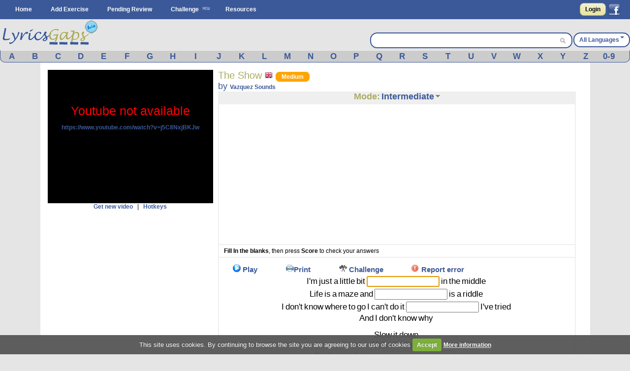

--- FILE ---
content_type: text/html; charset=UTF-8
request_url: https://www.lyricsgaps.com/exercises/view/1483/Intermediate
body_size: 14029
content:
<!doctype html>
<html>
<head>
<style>#top{height:33px;background-color:#AAAC62}#top ul.left{float:left}#top ul{padding:8px 0 0}#top ul li{margin:0;outline:0 none;padding:0}#top ul li:after{content:" | "}#top ul li:last-child:after{content:""}#logout a{color:#fff}#top ul li{color:#fff;display:inline}#top ul li a{font-size:14px}#filter{display:none;position:absolute;top:0;left:0;width:100%;height:100%;background-color:#cca;z-index:10;opacity:.5}#box{display:none;position:absolute;top:20%;left:20%;width:400px;height:200px;padding:48px;margin:0;border:1px solid #000;background-color:#fff;z-index:101}#boxtitle{position:absolute;top:0;left:0;width:496px;height:24px;padding:4px 0 0;margin:0;border-bottom:4px solid #a6a6a6;background-color:#a6a6a6;color:#fff;text-align:center}.dropdown{position:absolute;z-index:9999999;display:none}.dropdown .dropdown-menu{min-width:160px;max-width:360px;list-style:none;background:#fff;border:1px solid rgba(0,0,0,0.2);border-radius:6px;box-shadow:rgba(0,0,0,0.2) 0 5px 10px;overflow:visible;padding:4px 0;margin:0}.dropdown.dropdown-tip{margin-top:8px}.dropdown.dropdown-tip::before{position:absolute;top:-6px;left:83px;content:"";border-left:7px solid transparent;border-right:7px solid transparent;border-bottom:7px solid rgba(0,0,0,0.2);display:inline-block}.dropdown.dropdown-tip::after{position:absolute;top:-5px;left:84px;content:"";border-left:6px solid transparent;border-right:6px solid transparent;border-bottom:6px solid #fff;display:inline-block}.dropdown .dropdown-menu li{list-style:none;padding:0;margin:0;line-height:18px}.dropdown .dropdown-menu li > a{display:block;color:#555;text-decoration:none;line-height:18px;padding:3px 15px;white-space:nowrap}#skycrapper_right{top:240px;position:absolute;width:120px;height:600px;margin-left:1109px}#letra_karaoke .wordtoword{color:#000;font-size:17px;font-weight:400}.banner_dfp{border-right:2px solid #efefef;border-left:2px solid #efefef;text-align:center}a{color:#3b5998;text-decoration:none;font-weight:700}a img{border:none}ul,li{margin:0 12px}#container{text-align:left}form{clear:both;margin-right:20px;padding:0;width:95%}form .input{color:#444}select{clear:both;font-size:120%;vertical-align:text-bottom}option{font-size:120%;padding:0 3px}input[type="submit"]{display:inline;width:auto}.button,input[type="submit"]{font-weight:700;padding:4px 8px;background:-webkit-gradient(linear,0% 0%,0% 100%,from(#f1f1d4),to(#e6e49f));border:1px solid #aaac62;border-radius:8px;text-decoration:none;text-shadow:#fff 0 1px 0;min-width:0;text-align:center;color:#333}.button{padding:5px 10px!important;font-size:12px!important}*{font-family:Arial,"Trebuchet MS";font-size:12px;margin:0;padding:0}#menu{margin:0 auto}#menu ul{list-style-type:none}#menu ul li{float:left}#menu a{color:#fff;float:left;margin:0 2px;padding:3px 5px;text-decoration:none;text-transform:capitalize}.clear{clear:both}form .input{margin:0 4px;float:left;width:47%}form .textarea{margin:0 4px;float:left;width:94%}#facebook_con{float:right;padding-top:6px;margin-right:20px}#facebook_con a{font-size:17px;color:#000}#capa_lang{margin-top:27px;color:#fff;float:right;font-weight:700;padding-top:6px}#capa_lang a{vertical-align:40%;text-decoration:none;text-transform:capitalize;color:#3b5998!important}#content{background:none 0 0 repeat scroll #fff;clear:both;margin:0 auto;min-height:600px;padding:15px 0;width:98%}body{background-color:#e5e5e5}#logo{margin:0 auto;background-color:#e5e5e5;height:63px}#banner_header{margin:0 auto;padding:10px 0;text-align:center;background-color:#e5e5e5;clear:both}#header{background-color:#3b5998;clear:both;display:block;font-size:11px;height:39px;margin:0}#modoview{position:relative;width:155px;z-index:999;margin:0 auto}#modoview ul{background:none 0 0 repeat scroll #fff;border-left:1px solid #3b5998;border-right:1px solid #3b5998;border-top:1px solid #3b5998;list-style:none outside none;margin:0;padding:0;width:155px}#modoview li{border-bottom:1px solid #3b5998;margin:0;padding:3px}#modoview li a{font-size:14px}#des_ejer{border-left:2px solid #efefef;border-right:2px solid #efefef;padding:5px 10px}#lyrics{padding:10px 2px 10px 0;border:2px solid #efefef}#lyrics input{font-size:14px;font-weight:700;height:14px;margin:2px 0;width:140px}#menu_exercise .opcion{padding:3px 4%;font-size:15px;float:left}#menu_exercise .opcion a{font-size:15px}.correcta{color:#0c0;text-decoration:none;font-weight:700}h1,h2{font-weight:400}h1{background:#fff;color:#aaac62;font-size:20px}h2{background:#fff;color:#3b5998;font-family:"Gill Sans","lucida grande",helvetica,arial,sans-serif;font-size:18px}input,textarea{clear:both;padding:2px}.homelanguage{background:none 0 0 repeat scroll #fff;color:#aaac62;font-size:20px;text-decoration:none;font-weight:400}.Easy{padding:2px 11px;background-color:green;border:1px solid green;border-radius:8px;text-decoration:none;color:#fff!important}.Medium{padding:2px 11px;background-color:orange;border:1px solid orange;border-radius:8px;text-decoration:none;color:#fff!important}#resulttrans{border:2px solid #efefef;background-color:#fff;padding:10px 2px 10px 10px;text-align:left;overflow:auto;height:200px}#cargandotrans{border:2px solid #efefef;background-color:#fff;text-align:center;height:100px;padding:40px 2px 10px 10px}.browsebox{height:23px;list-style:none outside none;margin:0 auto;background-color:#ccc;border-bottom-right-radius:10px;border-bottom-left-radius:10px;border-color:#eee #3b5998 #3b5998;border-style:solid;border-width:1px}.browsebox a{color:#fff;float:left;font-size:17px;margin-top:2px;text-align:center;width:3.65%}.boxsearch{margin-left:5px;width:325px;border:0!important;font-size:14px!important}.browsebox a{display:block;font-weight:700;color:#3b5998!important}#search_btn{background-position:-5px -295px;background-repeat:no-repeat;width:20px;height:19px}.fields{color:#000;font-family:Arial,"Trebuchet MS";font-size:12px;margin-right:3px;margin-top:3px;padding:2px 4px 2px 6px}.black_overlay{display:none;position:fixed;top:0;left:0;width:100%;height:100%;background-color:#000;z-index:1001;opacity:.8}.white_content{display:none;position:fixed;top:25%;left:25%;width:50%;height:50%;padding:16px;border:4px solid #444;background-color:#fff;z-index:1002}#dicttitlang{width:80%;font-size:18px}.dicttitle{position:absolute;top:0;left:0;height:24px;padding-top:4px;width:100%;margin:0;border-bottom:4px solid #a6a6a6;background-color:#a6a6a6;color:#3b5998;font-size:16px;font-weight:700;text-align:center}#fonetica{float:left}#sonido{float:left}#titulo2{font-size:18px;text-align:center;height:24px;background-color:#efefef}#titulo2 a{font-size:18px;text-decoration:none}textarea{width:98%}#letraoriginal{position:absolute;border:2px solid #aaac62;padding:5px;background:none 0 0 repeat scroll #ffd}.boxdif{margin-top:5px;width:300px;margin-bottom:8px}.boxdif_title{border-bottom:1px dotted #aaac62;font-size:20px;margin-bottom:6px;color:#aaac62}.boxdif_item{border-bottom:1px solid #efefef;padding:2px}.boxdif_iteminfo{color:gray;font-size:11px;height:16px;line-height:16px;white-space:nowrap}.boxdif_item a{font-weight:400}.boxdif_iteminfo a{color:gray;font-size:11px}.icl_last{display:none}#cms-nav-top-menu li{padding:9px 0 0}#capa_lang{background-color:#fff;border:2px solid #3b5998;border-radius:14px;text-align:center}#capa_lang a{padding:10px}#searchwrapper{float:right;margin-top:27px;width:407px;background-color:#fff;border:2px solid #3b5998;border-radius:14px;height:28px;margin-right:2px}#searchwrapper form{margin-right:0;width:auto}.search_mid{float:right;margin-right:4px}.caret{border-left:4px solid transparent;border-right:4px solid transparent;border-top:4px solid #3b5998;content:"";display:inline-block;height:0;margin-left:2px;margin-top:6px;vertical-align:top;width:0}#imgchallenge{width:16px;height:16px}#verteacher a.modalCloseImg{width:25px;height:29px;display:inline;z-index:3200;position:absolute;top:-15px;right:-16px}#lyric_skycrapper{font-size:17px;float:left;text-align:center;width:100%}#capavideo{position:relative;padding-bottom:60.25%;padding-top:69px;height:0}#capavideo iframe{position:absolute;top:0;left:0;width:100%;height:100%;min-height:250px;min-width:300px}#content{max-width:1087px;padding:15px}.columna1exercise{width:336px;float:left}.columna2exercise{width:calc(100% - 360px);margin-left:10px;float:left}@media screen and (max-width: 980px){#searchwrapper{width:263px}.boxsearch{width:187px}#menu_exercise .opcion{padding:3px 6%}}@media screen and (max-width: 790px){.browsebox{display:none}.icl_last{display:block}.boxdif{display:none}.boxsearch{width:70px}#searchwrapper{width:146px}.columna1exercise{width:100%!important}.columna2exercise{margin-left:0!important;width:100%!important}#capaplay{display:none}}@media screen and (max-width: 630px){#capa_lang{width:100%;margin-bottom:5px!important}#searchwrapper{width:100%;margin-top:0!important;margin-bottom:5px!important}.boxsearch{width:333px}}@media screen and (max-width: 480px){#lyric_skycrapper{width:100%}#lyrics{padding:10px 2px 10px 10px}#capa_lang{margin-top:0!important;margin-bottom:5px!important}#searchwrapper{margin-top:0!important;margin-bottom:5px!important}.boxsearch{width:70%}#content{width:99%;padding:5px 0}h1{font-size:22px}}@media screen and (max-width: 648px){.menu_small{width:1.4em;display:block;color:#fff;font-size:2em;text-align:center;float:left}.menu_small_text{color:#fff;float:left;font-size:18px;padding-top:9px}#cms-nav-top-menu.js{margin-top:38px;display:none;position:absolute;background-color:#3b5998;z-index:1000}#ul-menu-wrap-user.js{display:none;margin-top:33px;display:none;position:absolute;background-color:#AAAC62;z-index:1000}ul{width:100%}li{width:100%;border-right:none}}@media screen and (min-width: 648px){.menu_small{display:none}.menu_small_text{display:none}}</style>
	<meta http-equiv="Content-Type" content="text/html; charset=utf-8" />		
	<title>
		Lyricsgaps.com - Learn English Online through music and lyrics of the song The Show by Vazquez Sounds - Mode INTERMEDIATE	</title>
	<meta name="viewport" content="width=device-width, minimum-scale=1.0, maximum-scale=1.0,  user-scalable = no" />

	<meta property="fb:app_id" content="187331187956116" />  
				<meta property="og:title" content="The Show by Vazquez Sounds" />
		<meta property="og:description" content="A Fun Way to Learn English" />
		<meta property="og:type" content="website" />
		<meta property="og:image" content="https://img.youtube.com/vi/j5C8NxjBKJw/maxresdefault.jpg" />
		<meta property="og:url" content="https://www.lyricsgaps.com/exercises/view/1483/Intermediate" />
		<meta property="og:site_name" content="LyricsGaps.com" />
		<link rel="image_src" href="https://img.youtube.com/vi/j5C8NxjBKJw/maxresdefault.jpg" />
		
					<link rel="alternate" href="https://www.lyricsgaps.com/exercises/view/1483/Intermediate" hreflang="en"  />
				<link rel="alternate" href="https://www.lyricsgaps.com/esp/exercises/view/1483/Intermediate" hreflang="es" />
			
	
		<meta name="keywords" content="INTERMEDIATE, listening exercises, learn english online, spanish, french, italian,portuguese, german, japanese, russian, greek, dutch, chinese, korean" />		<meta name="description" content="Learn English Online through music and lyrics of the song The Show by Vazquez Sounds - Mode INTERMEDIATE - English exercises - Mode INTERMEDIATE" />	
	<link rel="alternate" type="application/rss+xml" title="Most Recent Exercises" href="/exercises/rss" />	
	<link href="/favicon.ico" type="image/x-icon" rel="icon" /><link href="/favicon.ico" type="image/x-icon" rel="shortcut icon" />	
	
	<script>
	  (function(i,s,o,g,r,a,m){i['GoogleAnalyticsObject']=r;i[r]=i[r]||function(){
	  (i[r].q=i[r].q||[]).push(arguments)},i[r].l=1*new Date();a=s.createElement(o),
	  m=s.getElementsByTagName(o)[0];a.async=1;a.src=g;m.parentNode.insertBefore(a,m)
	  })(window,document,'script','//www.google-analytics.com/analytics.js','ga');
	
	  ga('create', 'UA-3432688-8', 'lyricsgaps.com');
	  ga('send', 'pageview');
	
	</script>
    <script type="text/javascript">
        
        var onDocumentLoad = [];

        function addPostCode(code) {
            onDocumentLoad.push(code);
        }
        addPostCode(function() {
    	  	$.cookieCuttr({
    	  		cookieAcceptButtonText: 'Accept',
    	  	 	cookieAnalyticsMessage : 'This site uses cookies. By continuing to browse the site you are agreeing to our use of cookies',
    	  	 	cookieWhatAreTheyLink :'/privacy#cookies',
    	  	 	cookieWhatAreLinkText: 'More information',
    	  	  	cookieDiscreetPosition: 'bottomleft'
    	  	 	
    	  		}
    	  	);
    		});
    </script>
	<script async src="//pagead2.googlesyndication.com/pagead/js/adsbygoogle.js"></script>
</head>
<body>


<div id="fb-root"></div>
<script>

  window.fbAsyncInit = function() {
    FB.init({
      appId      : '187331187956116',
      channelUrl : '//www.lyricsgaps.com/html/fb.html',
      status     : true,
      cookie     : true,
      oauth      : true,
      xfbml      : true 
    });

  };

  (function(d){
     var js, id = 'facebook-jssdk'; if (d.getElementById(id)) {return;}
     js = d.createElement('script'); js.id = id; js.async = true;
     js.src = "//connect.facebook.net/en_US/all.js";
     d.getElementsByTagName('head')[0].appendChild(js);
   }(document));
</script>
	 	
						  	
<div id="header">					
			<div id="menu">
			<div id="menuapp" class="menu_small">&#9776;</div>
			<div id="menuapptext" class="menu_small_text">Menu</div>
			<ul id="cms-nav-top-menu" class="js">
			<li><a href="/">Home</a></li>
			<li><a href="/exercises/search">Add Exercise</a></li>			
			<li><a href="/exercises/pending">Pending Review</a></li>
			<li><img src="/img/new.png"/><a href="/challenges" title="Challenge">Challenge</a></li>
			<li><a href="/resources">Resources</a></li>
			<li class="icl_last">
					<a  href="/exercises/browse" title="Browse">Browse</a>
			</li>
			</ul>						 						
						
  			
															
				  		<div id="facebook_con">																					
				  	 	<a href="/users/login" rel="nofollow" class="button" style="float:left;4px  10px!important;margin:0px 5px 0px 0px;">Login</a>         																									  	 									       
        								<a href="#" rel="nofollow" onclick="fblogin();return false;" style="padding:0px;margin:0px;"><img id="imgfb" src="/img/1.gif"/></a>
				        <script>
				          //your fb login function				          				         
				          function fblogin() {
				            FB.login(function(response) {
					             if (response.authResponse) {
					              	document.location.href="/users/login_facebook";
					             }else{
						             alert ('User cancelled login or did not fully authorize.');
					             }
				            }, {scope:'user_location, user_birthday'});
				          }
				        </script>
					  	 									     
					     			
					     </div>				  													     
					
						  			
			</div>			
		</div>					  		
		<div id="container" >	
		<div id="logo">			
			<div style="float: left;">
			
			<a href="http://www.lyricsgaps.com"><img src="/img/1.gif" id="imglogo" alt="LyricsGaps.com" /></a>			</div>	
			
		  		
		  				  			<div id="capa_lang">
		  			<a href="#" data-dropdown="#dropdown-1" class="example">All Languages<b class="caret"></b></a>
		  			</div>
		  			<div id="dropdown-1" class="dropdown dropdown-tip">
						<ul class="dropdown-menu">
						<li><a href="/all">All Languages</a></li>
															<li><a href="/eu">Basque</a></li>
														<li><a href="/ca">Catalan</a></li>
														<li><a href="/zh">Chinese</a></li>
														<li><a href="/da">Danish</a></li>
														<li><a href="/nl">Dutch</a></li>
														<li><a href="/en">English</a></li>
														<li><a href="/fr">French</a></li>
														<li><a href="/de">German</a></li>
														<li><a href="/el">Greek</a></li>
														<li><a href="/hu">Hungarian</a></li>
														<li><a href="/in">Indonesian</a></li>
														<li><a href="/it">Italian</a></li>
														<li><a href="/ja">Japanese</a></li>
														<li><a href="/ko">Korean</a></li>
														<li><a href="/pt">Portuguese</a></li>
														<li><a href="/ro">Romanian</a></li>
														<li><a href="/ru">Russian</a></li>
														<li><a href="/es">Spanish</a></li>
														<li><a href="/tr">Turkish</a></li>
														<li><a href="/ur">Urdu</a></li>
														<li><a href="/vi">Visayan</a></li>
														
							
						</ul>
					</div>										
				<div id="searchwrapper">			
					<form action="/exercises/search_main" method="post">					 			             					    
					   	<input type="text" name="data[Exercises][q]" size="55" class="fields boxsearch" style="border:0px !important;"/>					   				    					   
					       <div class="search_mid"><input style="padding-top: 3px;" type="image" src="/img/1.gif" id="search_btn" name="sa"/></div>			           
					</form>																		
									
				</div>		
			</div>	
		</div>

		
		<div style="background-color:#E5E5E5">
			<div class="browsebox">
							
	                                            <a href="/exercises/search_artist/A">A</a>	                                            	<a href="/exercises/search_artist/B">B</a>	                                            	<a href="/exercises/search_artist/C">C</a>	                                            	<a href="/exercises/search_artist/D">D</a>	                                            	<a href="/exercises/search_artist/E">E</a>	                                            	<a href="/exercises/search_artist/F">F</a>	                                            	<a href="/exercises/search_artist/G">G</a>	                                            	<a href="/exercises/search_artist/H">H</a>	                                            	<a href="/exercises/search_artist/I">I</a>	                                            	<a href="/exercises/search_artist/J">J</a>	                                            	<a href="/exercises/search_artist/K">K</a>	                                            	<a href="/exercises/search_artist/L">L</a>	                                            	<a href="/exercises/search_artist/M">M</a>	                                            	<a href="/exercises/search_artist/N">N</a>	                                            	<a href="/exercises/search_artist/O">O</a>	                                            	<a href="/exercises/search_artist/P">P</a>	                                            	<a href="/exercises/search_artist/Q">Q</a>	                                            	<a href="/exercises/search_artist/R">R</a>	                                            	<a href="/exercises/search_artist/S">S</a>	                                            	<a href="/exercises/search_artist/T">T</a>	                                            	<a href="/exercises/search_artist/U">U</a>	                                            	<a href="/exercises/search_artist/V">V</a>	                                            	<a href="/exercises/search_artist/W">W</a>	                                            	<a href="/exercises/search_artist/X">X</a>	                                            	<a href="/exercises/search_artist/Y">Y</a>	                                            	<a href="/exercises/search_artist/Z">Z</a>	                                            	<a href="/exercises/search_artist/0-9">0-9</a>		</div>
			</div>		
		<div id="content">

										
								
					
			<script>
var videoframe;
var activo_subt=false;
  
</script>

<div id="capaajax" style="display:none;">
	</div>	


	<div class="clear"></div>
	<div class="columna1exercise">		
			<div id="auxvi"></div>
			<div class="clear"></div>			
		     	
				<div id="capavideo" >
				 			
					<div id="ytapiplayer">		
<iframe id="videoframe"  width="300" height="250" src="https://www.youtube.com/embed/j5C8NxjBKJw?enablejsapi=1&rel=0&amp;autoplay=0&amp;showinfo=0&amp;border=0&amp;wmode=transparent" frameborder="0" allowfullscreen></iframe>						   	
					 </div>
					 </div>
					<div style="text-align:center;">	 
						<a href="javascript:getNewVideo();">Get new video</a>						&nbsp;&nbsp;|&nbsp;&nbsp;		
		 				<a href="javascript:ocultarMostrar(&#039;imghotkeys&#039;);">Hotkeys</a>		 				<div id="imghotkeys" style="display:none;margin-top:10px;">
		 					<img src="/img/hotkeys.png" alt="hotkeys" style="margin-bottom: 4px;" />		 				</div>	
					</div>			
				
					 <form name="formvideo" id="formvideo" method="post" action="/exercises/newvideo" accept-charset="utf-8"><div style="display:none;"><input type="hidden" name="_method" value="POST" /></div>					<input type="hidden" name="data[Exercise][newvideo]" value="Vazquez Sounds The Show" id="ExerciseNewvideo" />					<input type="hidden" name="data[Exercise][video]" value="" id="ExerciseVideo" />					<input type="hidden" name="data[Exercise][idexercise]" value="1483" id="ExerciseIdexercise" />					</form>		
					
					<script type="text/javascript">					
												
					addPostCode(function() {
						if( $(window).width() <= 790 ) {							
							$("#titulo2").appendTo("#auxvi");
							$("#titulo1").appendTo("#auxvi");										 
						}						 																						
					});
					    //Load player api asynchronously.
					    if (typeof(window.postMessage)=='function'){
						    var tag = document.createElement('script');
						    tag.src = "https://www.youtube.com/player_api";
						    var firstScriptTag = document.getElementsByTagName('script')[0];
						    firstScriptTag.parentNode.insertBefore(tag, firstScriptTag);
						    var done = false;
						    function onytplayerStateChange(newState) {						    	   						    	   						    	   
						    	   $("#0").focus();
						    }
						    function onPlayerError(errorCode) {							     
				    	 	    getNewVideo();					    	 
				    		}			    
						    function onYouTubePlayerAPIReady() {       

						    	videoframe = new YT.Player('videoframe', {
						          videoId: 'j5C8NxjBKJw',
						          playerVars: { 'autoplay': 0, 'showinfo': 0, 'rel': 0,'wmode':'transparent' },
						          events: {						              
						              'onStateChange': onytplayerStateChange,
						              'onError': onPlayerError
						            }
						        });				
								if (activo_subt)
						    		intervalosubt=setInterval(updateytplayerInfo, 1);
																								
						    }
						    function YouTubeTester() {							    
						    	if (videoframe == undefined) { 							    	
								 	$('#capavideo').html('Youtube not available <br><a target="blank" href="https://www.youtube.com/watch?v=j5C8NxjBKJw">https://www.youtube.com/watch?v=j5C8NxjBKJw</a>');
								 	$('#capavideo').attr('style','color: #FF0000;font-size: 25px;text-align:center;background-color: #000000;');
										    	 
							    }

						    	 
						    }					    	
						    window.setTimeout("YouTubeTester()", 2000);
					    }
					    
						
					</script>											
					
		
														
									
					<div style="text-align:center;">
														<ins class="adsbygoogle"
     style="display:block;margin:0 auto;"
     data-ad-client="ca-pub-8131224386208278"
     data-ad-slot="4891846706" data-ad-format="vertical"></ins>
	 <script>
	(adsbygoogle = window.adsbygoogle || []).push({});
	</script>
					</div>
											
		
					<div class="boxdif">
						<div class="boxdif_title">
						Other Exercises						</div>
													<div class="boxdif_item">
							<a href="/exercises/filter/language/en/English" class="homelanguage"><img src="/img/1.gif" alt="English" class="imgpaisen" /></a>							
							<a href="/exercises/mode/4566/V%C3%A1zquez+Sounds/Skyscraper+%28Cover%29">Vázquez Sounds - Skyscraper (Cover)</a>							<a href="/exercises/filter/level/1/Easy" class="Easy" style="font-size: 9px;">Easy</a>							<div class="boxdif_iteminfo">
								 <a href="/exercises/filter/language/en/English">English</a>, Genre: <a href="/exercises/filter/genre/1/Pop">Pop</a>							</div>						
							</div>
													<div class="boxdif_item">
							<a href="/exercises/filter/language/en/English" class="homelanguage"><img src="/img/1.gif" alt="English" class="imgpaisen" /></a>							
							<a href="/exercises/mode/4532/V%C3%A1zquez+Sounds/Forget+You+%28Cover%29">Vázquez Sounds - Forget You (Cover)</a>							<a href="/exercises/filter/level/2/Medium" class="Medium" style="font-size: 9px;">Medium</a>							<div class="boxdif_iteminfo">
								 <a href="/exercises/filter/language/en/English">English</a>, Genre: <a href="/exercises/filter/genre/1/Pop">Pop</a>							</div>						
							</div>
													<div class="boxdif_item">
							<a href="/exercises/filter/language/en/English" class="homelanguage"><img src="/img/1.gif" alt="English" class="imgpaisen" /></a>							
							<a href="/exercises/mode/4497/V%C3%A1zquez+Sounds/Set+Fire+To+The+Rain+%28Cover%29+%28Live%29">Vázquez Sounds - Set Fire To The Rain (Cover) (Live)</a>							<a href="/exercises/filter/level/1/Easy" class="Easy" style="font-size: 9px;">Easy</a>							<div class="boxdif_iteminfo">
								 <a href="/exercises/filter/language/en/English">English</a>, Genre: <a href="/exercises/filter/genre/1/Pop">Pop</a>							</div>						
							</div>
													<div class="boxdif_item">
							<a href="/exercises/filter/language/en/English" class="homelanguage"><img src="/img/1.gif" alt="English" class="imgpaisen" /></a>							
							<a href="/exercises/mode/4435/V%C3%A1zquez+Sounds/I+Want+You+Back+%28Cover%29">Vázquez Sounds - I Want You Back (Cover)</a>							<a href="/exercises/filter/level/2/Medium" class="Medium" style="font-size: 9px;">Medium</a>							<div class="boxdif_iteminfo">
								 <a href="/exercises/filter/language/en/English">English</a>, Genre: <a href="/exercises/filter/genre/1/Pop">Pop</a>							</div>						
							</div>
													<div class="boxdif_item">
							<a href="/exercises/filter/language/en/English" class="homelanguage"><img src="/img/1.gif" alt="English" class="imgpaisen" /></a>							
							<a href="/exercises/mode/10365/Idina+Menzel/Into+The+Unknow">Idina Menzel - Into The Unknow</a>							<a href="/exercises/filter/level/2/Medium" class="Medium" style="font-size: 9px;">Medium</a>							<div class="boxdif_iteminfo">
								 <a href="/exercises/filter/language/en/English">English</a>, Genre: <a href="/exercises/filter/genre/4/Other">Other</a>							</div>						
							</div>
											</div>		
											
													
			
		</div>
		
		<div class="columna2exercise">
				<div id="titulo1"> 					
					<div style="float:left">
					<h1>
					The Show					<a href="/exercises/filter/language/en/English" class="homelanguage"><img src="/img/1.gif" alt="English" class="imgpaisen" /></a>					<a href="/exercises/filter/level/2/Medium" class="Medium">Medium</a>		
			
					</h1>
					<h2>by <a href="/exercises/filter/artist/Vazquez+Sounds/Vazquez+Sounds">Vazquez Sounds</a>					
					</h2>
					
					</div>																	
				</div>
				<div class="clear"></div>
		
				<div id="titulo2">								
					<div onmouseout="javascript:ocultar('modoview');" onmouseover="javascript:mostrar('modoview');">
					<a href="/exercises/mode/1483/Vazquez+Sounds/The+Show" style="color:#AAAC62;">Mode:</a>					<a href="/exercises/view/1483/Intermediate">Intermediate</a>					<img src="/img/1.gif" id="imgdowngrey" alt="select mode" style="margin-bottom: 4px;" />						<div id="modoview" style="display: none;" >		
						<ul>		
							<li><a href="/exercises/view/1483/Quiz">Quiz</a></li>
							<li><a href="/exercises/view/1483/Karaoke">Karaoke</a></li>
							<li><a href="/exercises/view/1483/Beginner">Beginner</a></li>
							<li><a href="/exercises/view/1483/Intermediate">Intermediate</a></li>
							<li><a href="/exercises/view/1483/Expert">Expert</a></li>
						</ul>					
						</div>
					</div>			
					
				</div>								
						
				<div style="padding:2px;border: 2px solid #EFEFEF;">			
						<ins class="adsbygoogle"
					style="display:block;margin:0 auto;"
					data-ad-client="ca-pub-8131224386208278"
					data-ad-slot="4891846706" data-ad-format="rectangle"></ins>
				</div>
			<script>
			(adsbygoogle = window.adsbygoogle || []).push({});
			</script>
				<div id="des_ejer">
			
									 <b>Fill In the blanks</b>, then press <b>Score</b> to check your answers										
				</div>

				<div id="lyrics">
																				
										<div id="menu_exercise">
										<div class="opcion" id="capaplay">
											<a href="javascript:play()"><img src="/img/1.gif" id="imgplay" alt="Play" /></a>								
											<a href="javascript:play();">Play</a>					
										</div>					
										<div class="opcion" id="capastop" style="display:none;">
											<a href="javascript:stop();"><img src="/img/1.gif" id="imgstop" alt="Stop" /></a>								
											<a href="javascript:stop();">Stop</a>					
										</div>																									               
													
										<div class="opcion" >
												<a href="/exercises/pdf/1483/INTERMEDIATE" target="_blank" onclick="ga('send', 'event', 'Interaccion', 'Boton_Pdf','on')"><img src="/img/1.gif" alt="Print" id="imgworksheet" /></a><a href="/exercises/pdf/1483/INTERMEDIATE" target="_blank" onclick="ga(&#039;send&#039;, &#039;event&#039;, &#039;Interaccion&#039;, &#039;Boton_Pdf&#039;,&#039;on&#039;)">Print</a>										</div>
																							
													<div class="opcion">							
																											<a href="javascript:alert(&#039;Please log in first in order to perform that action.&#039;, 1)"><img src="/img/challenge.png" alt="Challenge" id="imgchallenge" /></a>					
														<a href="javascript:alert(&#039;Please log in first in order to perform that action.&#039;, 1)">Challenge</a>																										</div>
													
													
										
										<div class="opcion">							
																					<a href="javascript:alert(&#039;Please log in first in order to perform that action.&#039;, 1)"><img src="/img/1.gif" alt="Error" id="imgexclamation" /></a>					
											<a href="javascript:alert(&#039;Please log in first in order to perform that action.&#039;, 1)">Report error</a>																				</div>												 
										      
																							
									</div>					
						
								<div id="lyric_skycrapper">
								
										
									<div id="letra_karaoke">			
							<span class="tag"><a class="wordtoword">I'm</a></span> <span class="tag"><a class="wordtoword">just</a></span> <span class="tag"><a class="wordtoword">a</a></span> <span class="tag"><a class="wordtoword">little</a></span> <span class="tag"><a class="wordtoword">bit</a></span> <input type='text' name='palabra0' id='palabra0' value='' onkeypress="this.className='';" /><span id="wordcorrec0" class="correcta"></span> <span class="tag"><a class="wordtoword">in</a></span> <span class="tag"><a class="wordtoword">the</a></span> <span class="tag"><a class="wordtoword">middle</a></span> <br/><span class="tag"><a class="wordtoword">Life</a></span> <span class="tag"><a class="wordtoword">is</a></span> <span class="tag"><a class="wordtoword">a</a></span> <span class="tag"><a class="wordtoword">maze</a></span> <span class="tag"><a class="wordtoword">and</a></span> <input type='text' name='palabra1' id='palabra1' value='' onkeypress="this.className='';" /><span id="wordcorrec1" class="correcta"></span> <span class="tag"><a class="wordtoword">is</a></span> <span class="tag"><a class="wordtoword">a</a></span> <span class="tag"><a class="wordtoword">riddle</a></span> <br/><span class="tag"><a class="wordtoword">I</a></span> <span class="tag"><a class="wordtoword">don't</a></span> <span class="tag"><a class="wordtoword">know</a></span> <span class="tag"><a class="wordtoword">where</a></span> <span class="tag"><a class="wordtoword">to</a></span> <span class="tag"><a class="wordtoword">go</a></span> <span class="tag"><a class="wordtoword">I</a></span> <span class="tag"><a class="wordtoword">can't</a></span> <span class="tag"><a class="wordtoword">do</a></span> <span class="tag"><a class="wordtoword">it</a></span> <input type='text' name='palabra2' id='palabra2' value='' onkeypress="this.className='';" /><span id="wordcorrec2" class="correcta"></span> <span class="tag"><a class="wordtoword">I've</a></span> <span class="tag"><a class="wordtoword">tried</a></span> <br/><span class="tag"><a class="wordtoword">And</a></span> <span class="tag"><a class="wordtoword">I</a></span> <span class="tag"><a class="wordtoword">don't</a></span> <span class="tag"><a class="wordtoword">know</a></span> <span class="tag"><a class="wordtoword">why</a></span> <br/><br/><span class="tag"><a class="wordtoword">Slow</a></span> <span class="tag"><a class="wordtoword">it</a></span> <span class="tag"><a class="wordtoword">down</a></span> <br/><span class="tag"><a class="wordtoword">Make</a></span> <span class="tag"><a class="wordtoword">it</a></span> <span class="tag"><a class="wordtoword">stop--</a></span> <br/><span class="tag"><a class="wordtoword">Or</a></span> <span class="tag"><a class="wordtoword">else</a></span> <span class="tag"><a class="wordtoword">my</a></span> <span class="tag"><a class="wordtoword">heart</a></span> <span class="tag"><a class="wordtoword">is</a></span> <input type='text' name='palabra3' id='palabra3' value='' onkeypress="this.className='';" /><span id="wordcorrec3" class="correcta"></span> <span class="tag"><a class="wordtoword">to</a></span> <span class="tag"><a class="wordtoword">pop</a></span> <br/><span class="tag"><a class="wordtoword">'Cause</a></span> <span class="tag"><a class="wordtoword">it's</a></span> <span class="tag"><a class="wordtoword">too</a></span> <span class="tag"><a class="wordtoword">much</a></span> <br/><span class="tag"><a class="wordtoword">Yeah,</a></span> <span class="tag"><a class="wordtoword">it's</a></span> <span class="tag"><a class="wordtoword">a</a></span> <span class="tag"><a class="wordtoword">lot</a></span> <br/><span class="tag"><a class="wordtoword">To</a></span> <span class="tag"><a class="wordtoword">be</a></span> <span class="tag"><a class="wordtoword">something</a></span> <span class="tag"><a class="wordtoword">I'm</a></span> <span class="tag"><a class="wordtoword">not</a></span> <br/><br/><span class="tag"><a class="wordtoword">I'm</a></span> <span class="tag"><a class="wordtoword">a</a></span> <span class="tag"><a class="wordtoword">fool</a></span> <br/><span class="tag"><a class="wordtoword">Out</a></span> <span class="tag"><a class="wordtoword">of</a></span> <span class="tag"><a class="wordtoword">love</a></span> <br/><span class="tag"><a class="wordtoword">'Cause</a></span> <span class="tag"><a class="wordtoword">I</a></span> <span class="tag"><a class="wordtoword">just</a></span> <span class="tag"><a class="wordtoword">can't</a></span> <span class="tag"><a class="wordtoword">get</a></span> <span class="tag"><a class="wordtoword">enough</a></span> <br/><br/><span class="tag"><a class="wordtoword">Coro:</a></span> <br/><span class="tag"><a class="wordtoword">I'm</a></span> <span class="tag"><a class="wordtoword">just</a></span> <span class="tag"><a class="wordtoword">a</a></span> <input type='text' name='palabra4' id='palabra4' value='' onkeypress="this.className='';" /><span id="wordcorrec4" class="correcta"></span> <span class="tag"><a class="wordtoword">bit</a></span> <input type='text' name='palabra5' id='palabra5' value='' onkeypress="this.className='';" /><span id="wordcorrec5" class="correcta"></span> <span class="tag"><a class="wordtoword">in</a></span> <span class="tag"><a class="wordtoword">the</a></span> <span class="tag"><a class="wordtoword">middle</a></span> <br/><span class="tag"><a class="wordtoword">Life</a></span> <span class="tag"><a class="wordtoword">is</a></span> <span class="tag"><a class="wordtoword">a</a></span> <span class="tag"><a class="wordtoword">maze</a></span> <span class="tag"><a class="wordtoword">and</a></span> <span class="tag"><a class="wordtoword">love</a></span> <span class="tag"><a class="wordtoword">is</a></span> <span class="tag"><a class="wordtoword">a</a></span> <span class="tag"><a class="wordtoword">riddle</a></span> <br/><span class="tag"><a class="wordtoword">I</a></span> <span class="tag"><a class="wordtoword">don't</a></span> <span class="tag"><a class="wordtoword">know</a></span> <span class="tag"><a class="wordtoword">where</a></span> <span class="tag"><a class="wordtoword">to</a></span> <span class="tag"><a class="wordtoword">go</a></span> <span class="tag"><a class="wordtoword">I</a></span> <span class="tag"><a class="wordtoword">can't</a></span> <span class="tag"><a class="wordtoword">do</a></span> <span class="tag"><a class="wordtoword">it</a></span> <span class="tag"><a class="wordtoword">alone</a></span> <span class="tag"><a class="wordtoword">I've</a></span> <span class="tag"><a class="wordtoword">tried</a></span> <br/><span class="tag"><a class="wordtoword">And</a></span> <span class="tag"><a class="wordtoword">I</a></span> <span class="tag"><a class="wordtoword">don't</a></span> <span class="tag"><a class="wordtoword">know</a></span> <span class="tag"><a class="wordtoword">why</a></span> <br/><br/><span class="tag"><a class="wordtoword">I</a></span> <span class="tag"><a class="wordtoword">am</a></span> <span class="tag"><a class="wordtoword">just</a></span> <span class="tag"><a class="wordtoword">a</a></span> <span class="tag"><a class="wordtoword">little</a></span> <span class="tag"><a class="wordtoword">girl</a></span> <span class="tag"><a class="wordtoword">lost</a></span> <span class="tag"><a class="wordtoword">in</a></span> <span class="tag"><a class="wordtoword">the</a></span> <span class="tag"><a class="wordtoword">moment</a></span> <br/><span class="tag"><a class="wordtoword">I'm</a></span> <span class="tag"><a class="wordtoword">so</a></span> <span class="tag"><a class="wordtoword">scared</a></span> <span class="tag"><a class="wordtoword">but</a></span> <span class="tag"><a class="wordtoword">I</a></span> <span class="tag"><a class="wordtoword">don't</a></span> <span class="tag"><a class="wordtoword">show</a></span> <span class="tag"><a class="wordtoword">it</a></span> <br/><span class="tag"><a class="wordtoword">I</a></span> <span class="tag"><a class="wordtoword">can't</a></span> <input type='text' name='palabra6' id='palabra6' value='' onkeypress="this.className='';" /><span id="wordcorrec6" class="correcta"></span> <span class="tag"><a class="wordtoword">it</a></span> <span class="tag"><a class="wordtoword">out</a></span> <br/><span class="tag"><a class="wordtoword">It's</a></span> <span class="tag"><a class="wordtoword">bringing</a></span> <span class="tag"><a class="wordtoword">me</a></span> <span class="tag"><a class="wordtoword">down</a></span> <span class="tag"><a class="wordtoword">I</a></span> <span class="tag"><a class="wordtoword">know</a></span> <br/><span class="tag"><a class="wordtoword">I've</a></span> <span class="tag"><a class="wordtoword">got</a></span> <span class="tag"><a class="wordtoword">to</a></span> <span class="tag"><a class="wordtoword">let</a></span> <span class="tag"><a class="wordtoword">it</a></span> <span class="tag"><a class="wordtoword">go</a></span> <br/><span class="tag"><a class="wordtoword">And</a></span> <span class="tag"><a class="wordtoword">just</a></span> <span class="tag"><a class="wordtoword">enjoy</a></span> <span class="tag"><a class="wordtoword">the</a></span> <span class="tag"><a class="wordtoword">show</a></span> <br/><br/><span class="tag"><a class="wordtoword">The</a></span> <span class="tag"><a class="wordtoword">sun</a></span> <span class="tag"><a class="wordtoword">is</a></span> <span class="tag"><a class="wordtoword">hot</a></span> <br/><span class="tag"><a class="wordtoword">In</a></span> <span class="tag"><a class="wordtoword">the</a></span> <span class="tag"><a class="wordtoword">sky</a></span> <br/><span class="tag"><a class="wordtoword">Just</a></span> <span class="tag"><a class="wordtoword">like</a></span> <span class="tag"><a class="wordtoword">a</a></span> <span class="tag"><a class="wordtoword">giant</a></span> <span class="tag"><a class="wordtoword">spotlight</a></span> <br/><span class="tag"><a class="wordtoword">The</a></span> <span class="tag"><a class="wordtoword">people</a></span> <span class="tag"><a class="wordtoword">follow</a></span> <span class="tag"><a class="wordtoword">the</a></span> <span class="tag"><a class="wordtoword">signs</a></span> <br/><span class="tag"><a class="wordtoword">And</a></span> <span class="tag"><a class="wordtoword">synchronize</a></span> <span class="tag"><a class="wordtoword">in</a></span> <span class="tag"><a class="wordtoword">time</a></span> <br/><span class="tag"><a class="wordtoword">It's</a></span> <span class="tag"><a class="wordtoword">a</a></span> <span class="tag"><a class="wordtoword">joke</a></span> <br/><input type='text' name='palabra7' id='palabra7' value='' onkeypress="this.className='';" /><span id="wordcorrec7" class="correcta"></span> <span class="tag"><a class="wordtoword">knows</a></span> <br/><span class="tag"><a class="wordtoword">They've</a></span> <span class="tag"><a class="wordtoword">got</a></span> <span class="tag"><a class="wordtoword">a</a></span> <span class="tag"><a class="wordtoword">ticket</a></span> <span class="tag"><a class="wordtoword">to</a></span> <input type='text' name='palabra8' id='palabra8' value='' onkeypress="this.className='';" /><span id="wordcorrec8" class="correcta"></span> <span class="tag"><a class="wordtoword">show</a></span> <br/><span class="tag"><a class="wordtoword">Yeah</a></span> <br/><br/><span class="tag"><a class="wordtoword">Coro</a></span> <br/><br/><span class="tag"><a class="wordtoword">Just</a></span> <input type='text' name='palabra9' id='palabra9' value='' onkeypress="this.className='';" /><span id="wordcorrec9" class="correcta"></span> <span class="tag"><a class="wordtoword">the</a></span> <span class="tag"><a class="wordtoword">show</a></span> <br/><br/><span class="tag"><a class="wordtoword">dum</a></span> <span class="tag"><a class="wordtoword">de</a></span> <span class="tag"><a class="wordtoword">dum</a></span> <br/><span class="tag"><a class="wordtoword">dudum</a></span> <span class="tag"><a class="wordtoword">de</a></span> <span class="tag"><a class="wordtoword">dum</a></span> <br/><br/><span class="tag"><a class="wordtoword">Just</a></span> <span class="tag"><a class="wordtoword">enjoy</a></span> <span class="tag"><a class="wordtoword">the</a></span> <span class="tag"><a class="wordtoword">show</a></span> <br/><br/><span class="tag"><a class="wordtoword">dum</a></span> <span class="tag"><a class="wordtoword">de</a></span> <span class="tag"><a class="wordtoword">dum</a></span> <br/><span class="tag"><a class="wordtoword">dudum</a></span> <span class="tag"><a class="wordtoword">de</a></span> <span class="tag"><a class="wordtoword">dum</a></span> <br/><br/><span class="tag"><a class="wordtoword">Just</a></span> <input type='text' name='palabra10' id='palabra10' value='' onkeypress="this.className='';" /><span id="wordcorrec10" class="correcta"></span> <span class="tag"><a class="wordtoword">the</a></span> <span class="tag"><a class="wordtoword">show</a></span> <br/><br/><span class="tag"><a class="wordtoword">I</a></span> <input type='text' name='palabra11' id='palabra11' value='' onkeypress="this.className='';" /><span id="wordcorrec11" class="correcta"></span> <span class="tag"><a class="wordtoword">my</a></span> <span class="tag"><a class="wordtoword">money</a></span> <span class="tag"><a class="wordtoword">back</a></span> <br/><span class="tag"><a class="wordtoword">I</a></span> <span class="tag"><a class="wordtoword">want</a></span> <span class="tag"><a class="wordtoword">my</a></span> <span class="tag"><a class="wordtoword">money</a></span> <span class="tag"><a class="wordtoword">back</a></span> <br/><span class="tag"><a class="wordtoword">I</a></span> <span class="tag"><a class="wordtoword">want</a></span> <span class="tag"><a class="wordtoword">my</a></span> <span class="tag"><a class="wordtoword">money</a></span> <span class="tag"><a class="wordtoword">back</a></span> <br/><br/><span class="tag"><a class="wordtoword">Just</a></span> <span class="tag"><a class="wordtoword">enjoy</a></span> <span class="tag"><a class="wordtoword">the</a></span> <span class="tag"><a class="wordtoword">show</a></span> <br/><br/><span class="tag"><a class="wordtoword">I</a></span> <span class="tag"><a class="wordtoword">want</a></span> <span class="tag"><a class="wordtoword">my</a></span> <input type='text' name='palabra12' id='palabra12' value='' onkeypress="this.className='';" /><span id="wordcorrec12" class="correcta"></span> <span class="tag"><a class="wordtoword">back</a></span> <br/><span class="tag"><a class="wordtoword">I</a></span> <span class="tag"><a class="wordtoword">want</a></span> <span class="tag"><a class="wordtoword">my</a></span> <span class="tag"><a class="wordtoword">money</a></span> <span class="tag"><a class="wordtoword">back</a></span> <br/><span class="tag"><a class="wordtoword">I</a></span> <span class="tag"><a class="wordtoword">want</a></span> <span class="tag"><a class="wordtoword">my</a></span> <span class="tag"><a class="wordtoword">money</a></span> <span class="tag"><a class="wordtoword">back</a></span> <br/><br/><span class="tag"><a class="wordtoword">Just</a></span> <input type='text' name='palabra13' id='palabra13' value='' onkeypress="this.className='';" /><span id="wordcorrec13" class="correcta"></span> <span class="tag"><a class="wordtoword">the</a></span> <span class="tag"><a class="wordtoword">show</a></span> <br/><br/><br/><input type='text' name='palabra14' id='palabra14' value='' onkeypress="this.className='';" /><span id="wordcorrec14" class="correcta"></span> <span class="tag"><a class="wordtoword">Produced</a></span> <span class="tag"><a class="wordtoword">by</a></span> <span class="tag"><a class="wordtoword">Abelardo</a></span> <span class="tag"><a class="wordtoword">Vazquez</a></span> <span class="tag"><a class="wordtoword">&</a></span> <span class="tag"><a class="wordtoword">Luis</a></span> <span class="tag"><a class="wordtoword">Arteaga</a></span> <br/><input type='text' name='palabra15' id='palabra15' value='' onkeypress="this.className='';" /><span id="wordcorrec15" class="correcta"></span> <span class="tag"><a class="wordtoword">Produced</a></span> <span class="tag"><a class="wordtoword">by</a></span> <span class="tag"><a class="wordtoword">Vazquez</a></span> <input type='text' name='palabra16' id='palabra16' value='' onkeypress="this.className='';" /><span id="wordcorrec16" class="correcta"></span> <span class="tag"><a class="wordtoword">&</a></span> <span class="tag"><a class="wordtoword">Sense</a></span> <span class="tag"><a class="wordtoword">Media</a></span> 							</div>
																								</div>
						<div class="clear"></div>
							<div class="capamensaje">
								Click any word to get definition.							</div>
												<div style="text-align:center;">			
														
									<form name="formscore" id="formscore" style="100%" method="post" action="/stats/add" accept-charset="utf-8"><div style="display:none;"><input type="hidden" name="_method" value="POST" /></div>									<input type="hidden" name="idchallenge" id="idchallenge" value="0"/>						
									<div style="text-align:center;">
										<div>				
										<input type="text" style="width: 40px; text-align: center;margin-bottom:12px;height:28px;margin-right: 4px;" readonly value="" id="puntuacion" name="puntuacion">Score										</div>			
									<div class="clear"></div>
										<div style="margin:2px 0px; padding-right:49px;">						
											<a href="javascript:document.location.href = document.location.href" class="button"><span>Reset</span></a>								
																					
											<a href="javascript:resultado();" class="button" style="margin-left: 18px;"><span>Score</span></a>					
											</div>
								
										</div>										
																			<input type="hidden" name="data[Stat][mode]" value="INTERMEDIATE" id="StatMode" />																		<input type="hidden" name="data[Stat][score]" id="StatScore" />									<input type="hidden" name="data[Stat][exercise_id]" value="1483" id="StatExerciseId" />									</form>		
				
							
				
						</div>					
								

			</div>
						<div style="border: 2px solid #EFEFEF;">			
						<ins class="adsbygoogle"
					style="display:block;margin:0 auto;"
					data-ad-client="ca-pub-8131224386208278"
					data-ad-slot="4891846706" data-ad-format="rectangle"></ins>
				</div>
			<script>
			(adsbygoogle = window.adsbygoogle || []).push({});
			</script>
		<div class="clear"></div>
						
			<div id="translation">					
			  ( Automatic Translation )														
				<select  name="selecttranslation"  id="selecttranslation" style="font-size:12px;" onchange="javascript:translate_automatic('en',this.value);">
				 	<option value="">Select Language</option>
										<option value="eu" >Basque</option>			
										<option value="ca" >Catalan</option>			
										<option value="zh" >Chinese</option>			
										<option value="da" >Danish</option>			
										<option value="nl" >Dutch</option>			
										<option value="en" >English</option>			
										<option value="fr" >French</option>			
										<option value="de" >German</option>			
										<option value="el" >Greek</option>			
										<option value="hu" >Hungarian</option>			
										<option value="in" >Indonesian</option>			
										<option value="it" >Italian</option>			
										<option value="ja" >Japanese</option>			
										<option value="ko" >Korean</option>			
										<option value="pt" >Portuguese</option>			
										<option value="ro" >Romanian</option>			
										<option value="ru" >Russian</option>			
										<option value="es" >Spanish</option>			
										<option value="tr" >Turkish</option>			
										<option value="ur" >Urdu</option>			
										<option value="vi" >Visayan</option>			
														
				</select>	
				
				
				<div id="branding" style="color: #ED6F23;">Con tecnolog&iacute;a de <b><span style="font-family: Segoe UI; direction: ltr;">Microsoft<sup style="vertical-align: super; font-size: 70%;">&reg;</sup> Translator</span></b></div>
				
								
				</div>
				<input type="hidden" id="textori" name="textori" value="I'm just a little bit caught in the middle
Life is a maze and love is a riddle
I don't know where to go I can't do it alone I've tried
And I don't know why

Slow it down
Make it stop--
Or else my heart is going to pop
'Cause it's too much
Yeah, it's a lot
To be something I'm not

I'm a fool
Out of love
'Cause I just can't get enough

Coro:
I'm just a little bit caught in the middle
Life is a maze and love is a riddle
I don't know where to go I can't do it alone I've tried
And I don't know why

I am just a little girl lost in the moment
I'm so scared but I don't show it
I can't figure it out
It's bringing me down I know
I've got to let it go
And just enjoy the show

The sun is hot
In the sky
Just like a giant spotlight
The people follow the signs
And synchronize in time
It's a joke
Nobody knows
They've got a ticket to that show
Yeah

Coro

Just enjoy the show

dum de dum
dudum de dum

Just enjoy the show

dum de dum
dudum de dum

Just enjoy the show

I want my money back
I want my money back
I want my money back

Just enjoy the show

I want my money back
I want my money back
I want my money back

Just enjoy the show


Music Produced by Abelardo Vazquez & Luis Arteaga
Video Produced by Vazquez Sounds & Sense Media"/>
				<div id="cargandotrans" style="display:none;">
				<img src="/img/loading.gif" alt="Loading..." />				</div>						
				<div id="resulttrans" style="display:none;">
				</div>		
				<div id="original">
				</div>			
			<div class="clear"></div>		
				
		
							
				
<div class="boxdifteacher">
	<fieldset>
        <legend style="background-color:#efefef;">Are you a teacher?</legend>
        	<span  class="textteacher"><b>Customize</b> the exercise or <b>share it</b>. You will be able to <b>check</b> the punctuation obtained by other users that have already done the exercise.</span>
										
			<div id="modo">		
				<div class="button">				 
					<a href="/exercises/custom/1483/Vazquez+Sounds/The+Show" onclick="ga('send', 'event', 'Interaccion', 'Boton_Custom','view')"><span>Customize</span></a>				</div>				
					<div class="button" style="margin-left:10px;">				 					
					<a href="#" onclick="javascript:openteacher(event,'1483','INTERMEDIATE','Please log in first in order to perform that action.');"><span>Share this exercise</span></a>				</div>				
			</div>
			
								
		</fieldset>			
</div>
							
			<div class="clear"></div>		
			<div id="comentatios" style="float:none;">					
			<div class="fb-comments" data-href="https://www.lyricsgaps.com//exercises/view/1483" data-num-posts="2"></div>			
			</div>
				

		</div>		
		<div class="clear"></div>

	
	<script type="text/javascript">
 
	function resultado(){
		var numeroFallos=0;
		var total=0;
		var voc=''		
							 total=17;
		  					  		if (document.getElementById('palabra0').value.toUpperCase()!=('CAUGHT').toUpperCase()){	    				    																
						document.getElementById('palabra0').className='incorrecta';							
						document.getElementById('wordcorrec0').innerHTML="(caught)";
						fallos='S';	    
						numeroFallos++;					
						document.getElementById('palabra0').readOnly=true;
					}else{
						if (voc!="") voc+='#';
				  		voc+='Caught';
				  				  		
						document.getElementById('palabra0').className='correcta';
						document.getElementById('palabra0').readOnly=true;
					}				  			  		
							  		if (document.getElementById('palabra1').value.toUpperCase()!=('LOVE').toUpperCase()){	    				    																
						document.getElementById('palabra1').className='incorrecta';							
						document.getElementById('wordcorrec1').innerHTML="(love)";
						fallos='S';	    
						numeroFallos++;					
						document.getElementById('palabra1').readOnly=true;
					}else{
						if (voc!="") voc+='#';
				  		voc+='Love';
				  				  		
						document.getElementById('palabra1').className='correcta';
						document.getElementById('palabra1').readOnly=true;
					}				  			  		
							  		if (document.getElementById('palabra2').value.toUpperCase()!=('ALONE').toUpperCase()){	    				    																
						document.getElementById('palabra2').className='incorrecta';							
						document.getElementById('wordcorrec2').innerHTML="(alone)";
						fallos='S';	    
						numeroFallos++;					
						document.getElementById('palabra2').readOnly=true;
					}else{
						if (voc!="") voc+='#';
				  		voc+='Alone';
				  				  		
						document.getElementById('palabra2').className='correcta';
						document.getElementById('palabra2').readOnly=true;
					}				  			  		
							  		if (document.getElementById('palabra3').value.toUpperCase()!=('GOING').toUpperCase()){	    				    																
						document.getElementById('palabra3').className='incorrecta';							
						document.getElementById('wordcorrec3').innerHTML="(going)";
						fallos='S';	    
						numeroFallos++;					
						document.getElementById('palabra3').readOnly=true;
					}else{
						if (voc!="") voc+='#';
				  		voc+='Going';
				  				  		
						document.getElementById('palabra3').className='correcta';
						document.getElementById('palabra3').readOnly=true;
					}				  			  		
							  		if (document.getElementById('palabra4').value.toUpperCase()!=('LITTLE').toUpperCase()){	    				    																
						document.getElementById('palabra4').className='incorrecta';							
						document.getElementById('wordcorrec4').innerHTML="(little)";
						fallos='S';	    
						numeroFallos++;					
						document.getElementById('palabra4').readOnly=true;
					}else{
						if (voc!="") voc+='#';
				  		voc+='Little';
				  				  		
						document.getElementById('palabra4').className='correcta';
						document.getElementById('palabra4').readOnly=true;
					}				  			  		
							  		if (document.getElementById('palabra5').value.toUpperCase()!=('CAUGHT').toUpperCase()){	    				    																
						document.getElementById('palabra5').className='incorrecta';							
						document.getElementById('wordcorrec5').innerHTML="(caught)";
						fallos='S';	    
						numeroFallos++;					
						document.getElementById('palabra5').readOnly=true;
					}else{
						if (voc!="") voc+='#';
				  		voc+='Caught';
				  				  		
						document.getElementById('palabra5').className='correcta';
						document.getElementById('palabra5').readOnly=true;
					}				  			  		
							  		if (document.getElementById('palabra6').value.toUpperCase()!=('FIGURE').toUpperCase()){	    				    																
						document.getElementById('palabra6').className='incorrecta';							
						document.getElementById('wordcorrec6').innerHTML="(figure)";
						fallos='S';	    
						numeroFallos++;					
						document.getElementById('palabra6').readOnly=true;
					}else{
						if (voc!="") voc+='#';
				  		voc+='Figure';
				  				  		
						document.getElementById('palabra6').className='correcta';
						document.getElementById('palabra6').readOnly=true;
					}				  			  		
							  		if (document.getElementById('palabra7').value.toUpperCase()!=('NOBODY').toUpperCase()){	    				    																
						document.getElementById('palabra7').className='incorrecta';							
						document.getElementById('wordcorrec7').innerHTML="(Nobody)";
						fallos='S';	    
						numeroFallos++;					
						document.getElementById('palabra7').readOnly=true;
					}else{
						if (voc!="") voc+='#';
				  		voc+='Nobody';
				  				  		
						document.getElementById('palabra7').className='correcta';
						document.getElementById('palabra7').readOnly=true;
					}				  			  		
							  		if (document.getElementById('palabra8').value.toUpperCase()!=('THAT').toUpperCase()){	    				    																
						document.getElementById('palabra8').className='incorrecta';							
						document.getElementById('wordcorrec8').innerHTML="(that)";
						fallos='S';	    
						numeroFallos++;					
						document.getElementById('palabra8').readOnly=true;
					}else{
						if (voc!="") voc+='#';
				  		voc+='That';
				  				  		
						document.getElementById('palabra8').className='correcta';
						document.getElementById('palabra8').readOnly=true;
					}				  			  		
							  		if (document.getElementById('palabra9').value.toUpperCase()!=('ENJOY').toUpperCase()){	    				    																
						document.getElementById('palabra9').className='incorrecta';							
						document.getElementById('wordcorrec9').innerHTML="(enjoy)";
						fallos='S';	    
						numeroFallos++;					
						document.getElementById('palabra9').readOnly=true;
					}else{
						if (voc!="") voc+='#';
				  		voc+='Enjoy';
				  				  		
						document.getElementById('palabra9').className='correcta';
						document.getElementById('palabra9').readOnly=true;
					}				  			  		
							  		if (document.getElementById('palabra10').value.toUpperCase()!=('ENJOY').toUpperCase()){	    				    																
						document.getElementById('palabra10').className='incorrecta';							
						document.getElementById('wordcorrec10').innerHTML="(enjoy)";
						fallos='S';	    
						numeroFallos++;					
						document.getElementById('palabra10').readOnly=true;
					}else{
						if (voc!="") voc+='#';
				  		voc+='Enjoy';
				  				  		
						document.getElementById('palabra10').className='correcta';
						document.getElementById('palabra10').readOnly=true;
					}				  			  		
							  		if (document.getElementById('palabra11').value.toUpperCase()!=('WANT').toUpperCase()){	    				    																
						document.getElementById('palabra11').className='incorrecta';							
						document.getElementById('wordcorrec11').innerHTML="(want)";
						fallos='S';	    
						numeroFallos++;					
						document.getElementById('palabra11').readOnly=true;
					}else{
						if (voc!="") voc+='#';
				  		voc+='Want';
				  				  		
						document.getElementById('palabra11').className='correcta';
						document.getElementById('palabra11').readOnly=true;
					}				  			  		
							  		if (document.getElementById('palabra12').value.toUpperCase()!=('MONEY').toUpperCase()){	    				    																
						document.getElementById('palabra12').className='incorrecta';							
						document.getElementById('wordcorrec12').innerHTML="(money)";
						fallos='S';	    
						numeroFallos++;					
						document.getElementById('palabra12').readOnly=true;
					}else{
						if (voc!="") voc+='#';
				  		voc+='Money';
				  				  		
						document.getElementById('palabra12').className='correcta';
						document.getElementById('palabra12').readOnly=true;
					}				  			  		
							  		if (document.getElementById('palabra13').value.toUpperCase()!=('ENJOY').toUpperCase()){	    				    																
						document.getElementById('palabra13').className='incorrecta';							
						document.getElementById('wordcorrec13').innerHTML="(enjoy)";
						fallos='S';	    
						numeroFallos++;					
						document.getElementById('palabra13').readOnly=true;
					}else{
						if (voc!="") voc+='#';
				  		voc+='Enjoy';
				  				  		
						document.getElementById('palabra13').className='correcta';
						document.getElementById('palabra13').readOnly=true;
					}				  			  		
							  		if (document.getElementById('palabra14').value.toUpperCase()!=('MUSIC').toUpperCase()){	    				    																
						document.getElementById('palabra14').className='incorrecta';							
						document.getElementById('wordcorrec14').innerHTML="(Music)";
						fallos='S';	    
						numeroFallos++;					
						document.getElementById('palabra14').readOnly=true;
					}else{
						if (voc!="") voc+='#';
				  		voc+='Music';
				  				  		
						document.getElementById('palabra14').className='correcta';
						document.getElementById('palabra14').readOnly=true;
					}				  			  		
							  		if (document.getElementById('palabra15').value.toUpperCase()!=('VIDEO').toUpperCase()){	    				    																
						document.getElementById('palabra15').className='incorrecta';							
						document.getElementById('wordcorrec15').innerHTML="(Video)";
						fallos='S';	    
						numeroFallos++;					
						document.getElementById('palabra15').readOnly=true;
					}else{
						if (voc!="") voc+='#';
				  		voc+='Video';
				  				  		
						document.getElementById('palabra15').className='correcta';
						document.getElementById('palabra15').readOnly=true;
					}				  			  		
							  		if (document.getElementById('palabra16').value.toUpperCase()!=('SOUNDS').toUpperCase()){	    				    																
						document.getElementById('palabra16').className='incorrecta';							
						document.getElementById('wordcorrec16').innerHTML="(Sounds)";
						fallos='S';	    
						numeroFallos++;					
						document.getElementById('palabra16').readOnly=true;
					}else{
						if (voc!="") voc+='#';
				  		voc+='Sounds';
				  				  		
						document.getElementById('palabra16').className='correcta';
						document.getElementById('palabra16').readOnly=true;
					}				  			  		
						//Guardamos la puntuacion
		var puntuacion=Math.ceil(((100*(total-numeroFallos))/total));
		document.getElementById("puntuacion").value=puntuacion;										
		if (document.getElementById("StatScore")){
			document.getElementById("StatScore").value=puntuacion;
			if ($('#idchallenge').val()!='' && $('#idchallenge').val()!='0'){			
				document.getElementById('verchallenge').innerHTML='<a class="modalCloseImg" title="Close" href="javascript:ocultar(\'ejer\');"></a><div class="capamensaje">Challenge completed</div>';
				document.getElementById('verdef').style.display='none';				
		    	document.getElementById('ejer').style.display='block';
		    	document.getElementById('verchallenge').style.display='block';
		    	document.getElementById('fade').style.display='block';
			}else{
				openscore();
			}						
			submitformajax('formscore');
			
		}
		//Guardamos el vocabulario
		if (voc!=''){
			document.getElementById("vocabulary").value=voc;
			submitformajax('formword');					
		}
	}
	</script>

	

<script type="text/javascript">
addPostCode(function() {
	$("#formerror").live("submit",function() {	
		submitformajax('formerror');
	 return false;
	});

	$(document).bind("keydown", function(event) {
		switch(event.keyCode)
		{
			  
			case 40: 
				pause();
			  break;
			case 39: 
				forward();
			  break;
			case 37: 
				rewind();
			  break;
			default:
				  break;
		}		   
		});

	  	  	  
	  $("#palabra0").focus();  
	  
});
</script>

<div id="filter"></div>
<div id="box">
  <span id="boxtitle"></span>
  <form name="formerror" id="formerror" method="post" action="/errors/add" accept-charset="utf-8"><div style="display:none;"><input type="hidden" name="_method" value="POST" /></div>  
  <input type="hidden" name="data[Error][exercise_id]" value="1483" id="ErrorExerciseId" />  <input type="hidden" name="data[Error][url]" value="https://www.lyricsgaps.com/exercises/view/1483/Intermediate" id="ErrorUrl" />  
  Tell us the error  <div class="input textarea"><textarea name="data[Error][description]" rows="5" cols="20" id="ErrorDescription" ></textarea></div>	
      <div style="margin-top:2px;text-align:right;">
      <input type="submit" name="submit" value="Send"  onclick="closebox()"/>
      </div>
      <div style=" bottom: 11px;position: absolute;right: 22px;">
      	<a   href="#" onclick="closebox()">X Close</a>
      </div>          
    </form></div>


<div id="ejer" style="display:none;">
	<div id="fade" class="black_overlay"></div>
	<div id="verteacher" class="white_content" style="height:172px;text-align:center;">
				<a class="modalCloseImg" title="Close" href="javascript:closescore();"></a>
				<div>
								<span style="font-size:18px;color:#AAAC62;padding-top: 10px;">Share this link with your students</span>
								<div style="text-align:center">
										<div style="font-weight:bold;    margin: 10px 0px 20px;">
											<input type="text" id="shareLinkTeacher" value="" style="width: 90%;height: 22px;font-size: 18px;"/>					
										</div>																	
								</div>
								<span style="font-size:18px;padding-top: 10px;">You would be able to see your students puntuaction from your  <a href="/exercises/mycustomexercises" style="font-size:14px;">Teacher&#039;s Area</a></span>
				</div>		
	</div>
	<div id="verscore" class="white_content" style="height:93px;text-align:center;">
				<a class="modalCloseImg" title="Close" href="javascript:closescore();"></a>
				<div style="font-weight:bold;">
				<span>Your score:</span><span style="font-size:27px;color:#3B5998;padding: 0 5px;" id="ptoscore"></span>					
				</div>
				<div>
								<span style="font-size:18px;color:#AAAC62;padding-top: 10px;">Share your score with your friends</span>
								<div style="text-align:center">
																	<img title="Facebook" onclick="sharescore('https://www.lyricsgaps.com/exercises/view/1483/Intermediate','facebook','My score in this exercise is {0}%, will you try to beat me? Won\'t be easy ;-)');" src="/img/facebook_48.png">
									<img  title="Twitter" onclick="sharescore('https://www.lyricsgaps.com/exercises/view/1483/Intermediate','twitter','My score in this exercise is {0}%, will you try to beat me? Won\'t be easy ;-)');" src="/img/twitter_48.png">
								</div>
				</div>		
	</div>
	<div id="verchallenge" class="white_content">
	</div>
	
	<div id="verdef" class="white_content">
		<a class="modalCloseImg" title="Close" href="javascript:ocultar('ejer');"></a>
		<div class="dicttitle">		
		 <div id="dicttitlang">
			 Language:			<select  name="selecttranslationdic"  id="selecttranslationdic" style="font-size:12px;" onchange="javascript:changeIdioma(this.value);">			
										<option value="eu" >Basque</option>			
										<option value="ca" >Catalan</option>			
										<option value="zh" >Chinese</option>			
										<option value="da" >Danish</option>			
										<option value="nl" >Dutch</option>			
										<option value="en" >English</option>			
										<option value="fr" >French</option>			
										<option value="de" >German</option>			
										<option value="el" >Greek</option>			
										<option value="hu" >Hungarian</option>			
										<option value="in" >Indonesian</option>			
										<option value="it" >Italian</option>			
										<option value="ja" >Japanese</option>			
										<option value="ko" >Korean</option>			
										<option value="pt" >Portuguese</option>			
										<option value="ro" >Romanian</option>			
										<option value="ru" >Russian</option>			
										<option value="es" >Spanish</option>			
										<option value="tr" >Turkish</option>			
										<option value="ur" >Urdu</option>			
										<option value="vi" >Visayan</option>			
								
			</select>
		</div>
		</div>	
		<div style="overflow: auto;height: 100%;width:100%;height: 80%; margin-top: 30px;">
			<div id="dicword"></div>
			<div class="clear"></div>
			<div id="fonetica">
			</div>		
			<div id="sonido">
			</div>
			<div class="clear"></div>
			<div id="significado">			
			</div>
		</div>

	</div>
</div>
<script>
var listavideos=new Array();
var contadorVideo=-1;
var idinterval;
function getNewVideo(){	
	if (contadorVideo!=-1){
		contadorVideo++;
		if (contadorVideo>4){
			alert ('');
		}
		otherVideo(listavideos[contadorVideo]);
		idinterval = setInterval("grabar_nuevo_video();",90000);		
	}else{
		document.getElementById('formvideo').action='/exercises/newvideo';		
		submitformajax('formvideo');		
	}
}

var textsig='Meaning';
var webdef='Web Definitions';
var autotrans='Automatic Translation';													 				
var langori='en';
var langdes='en';
var worddict;

</script>	

<span id="dummyspan" style="background-color: white;"></span>

<form name="formword" id="formword" method="post" action="/words/add" accept-charset="utf-8"><div style="display:none;"><input type="hidden" name="_method" value="POST" /></div><input type="hidden" id="vocabulary" name="vocabulary" value=""/>
<input type="hidden" id="language" name="language" value="en"/>						
</form>		
<div id="letraoriginal"  style="display:none;"></div>
			
		</div>
		<div id="footer">		
					<div style="float: right;">
			<a href="/legal">Legal</a>&nbsp;|&nbsp;<a href="/privacy">Privacy Policy</a>
			&nbsp;|&nbsp;<a href="mailto:contact@lyricsgaps.com">Contact Us</a>			
			&nbsp;|&nbsp;Follow us <a href="https://www.twitter.com/lyricsgaps"><img src="/img/1.gif" alt="Twitter" class="imgtwitter" /></a> <a href="https://www.facebook.com/pages/LyricsGaps/146462688749193"><img src="/img/1.gif" alt="Facebook" class="imgfacebook" /></a> <a href="/exercises/rss"><img src="/img/1.gif" alt="rss" class="imgrss" /></a>			&nbsp;|&nbsp;<a class="addthis_button" href="https://www.addthis.com/bookmark.php?v=250&amp;pub=subingles"><img src="https://s7.addthis.com/static/btn/sm-share-en.gif" width="83" height="16" alt="Bookmark and Share" style="border:0"/></a>												
			</div>
				
			<div style="padding-top: 4px;">
			&copy; 2016 LyricsGaps.com
			-
			&nbsp;
			<a href="https://www.lyricsgaps.com" title="Use LyricGaps in English" style="font-weight:bold;">English</a>&nbsp;&nbsp;<a href="http://www.lyricsgaps.com/esp/" title="Use LyricGaps in Spanish">Spanish</a>		
		</div>			
		</div>	
		
	<link href="/css/cache-1518510006-58e8285fd0545b9317fa2c70899a9706.css" rel="stylesheet" type="text/css" >	 
 <!--[if lte IE 8]>
        	<link rel="stylesheet" type="text/css" href="/css/estilosIE.css" />
       <![endif]-->
		<!--[if lt IE 9]>
			<script src="http://html5shim.googlecode.com/svn/trunk/html5.js"></script>
			<script src="http://css3-mediaqueries-js.googlecode.com/svn/trunk/css3-mediaqueries.js"></script>
		<![endif]-->		
		<script src="/js/cache-1584902577-d6d3884b47c034f126b9480c45f44537.js" type="text/javascript"></script>		<script type="text/javascript" src="//s7.addthis.com/js/300/addthis_widget.js#pubid=ra-598301d5212c8762"></script> 
</body>
</html>

--- FILE ---
content_type: text/html; charset=utf-8
request_url: https://www.google.com/recaptcha/api2/aframe
body_size: 267
content:
<!DOCTYPE HTML><html><head><meta http-equiv="content-type" content="text/html; charset=UTF-8"></head><body><script nonce="8k2v0wqGjb0JHi9iZK5udQ">/** Anti-fraud and anti-abuse applications only. See google.com/recaptcha */ try{var clients={'sodar':'https://pagead2.googlesyndication.com/pagead/sodar?'};window.addEventListener("message",function(a){try{if(a.source===window.parent){var b=JSON.parse(a.data);var c=clients[b['id']];if(c){var d=document.createElement('img');d.src=c+b['params']+'&rc='+(localStorage.getItem("rc::a")?sessionStorage.getItem("rc::b"):"");window.document.body.appendChild(d);sessionStorage.setItem("rc::e",parseInt(sessionStorage.getItem("rc::e")||0)+1);localStorage.setItem("rc::h",'1767679005654');}}}catch(b){}});window.parent.postMessage("_grecaptcha_ready", "*");}catch(b){}</script></body></html>

--- FILE ---
content_type: text/css
request_url: https://www.lyricsgaps.com/css/cache-1518510006-58e8285fd0545b9317fa2c70899a9706.css
body_size: 12352
content:
#keyboardInputMaster {  position:absolute;  font:normal 11px Arial,sans-serif;  border-top:1px solid #eeeeee;  border-right:1px solid #888888;  border-bottom:1px solid #444444;  border-left:1px solid #cccccc;  -webkit-border-radius:0.6em;  -moz-border-radius:0.6em;  border-radius:0.6em;  -webkit-box-shadow:0px 2px 10px #444444;  -moz-box-shadow:0px 2px 10px #444444;  box-shadow:0px 2px 10px #444444;  opacity:0.95;  filter:alpha(opacity=95);  background-color:#dddddd;  text-align:left;  z-index:1000000;  width:auto;  height:auto;  min-width:0;  min-height:0;  margin:0px;  padding:0px;  line-height:normal;  -moz-user-select:none;  cursor:default; } #keyboardInputMaster * {  position:static;  color:#000000;  background:transparent;  font:normal 11px Arial,sans-serif;  width:auto;  height:auto;  min-width:0;  min-height:0;  margin:0px;  padding:0px;  border:0px none;  outline:0px;  vertical-align:baseline;  line-height:1.3em; } #keyboardInputMaster.keyboardInputSize1, #keyboardInputMaster.keyboardInputSize1 * {  font-size:9px; } #keyboardInputMaster.keyboardInputSize3, #keyboardInputMaster.keyboardInputSize3 * {  font-size:13px; } #keyboardInputMaster.keyboardInputSize4, #keyboardInputMaster.keyboardInputSize4 * {  font-size:16px; } #keyboardInputMaster.keyboardInputSize5, #keyboardInputMaster.keyboardInputSize5 * {  font-size:20px; } #keyboardInputMaster thead tr th {  padding:0.3em 0.3em 0.1em 0.3em;  background-color:#999999;  white-space:nowrap;  text-align:right;  -webkit-border-radius:0.6em 0.6em 0px 0px;  -moz-border-radius:0.6em 0.6em 0px 0px;  border-radius:0.6em 0.6em 0px 0px; } #keyboardInputMaster thead tr th div {  float:left;  font-size:130% !important;  height:1.3em;  font-weight:bold;  position:relative;  z-index:1;  margin-right:0.5em;  cursor:pointer;  background-color:transparent; } #keyboardInputMaster thead tr th div ol {  position:absolute;  left:0px;  top:90%;  list-style-type:none;  height:9.4em;  overflow-y:auto;  overflow-x:hidden;  background-color:#f6f6f6;  border:1px solid #999999;  display:none;  text-align:left;  width:12em; } #keyboardInputMaster thead tr th div ol li {  padding:0.2em 0.4em;  cursor:pointer;  white-space:nowrap;  width:12em; } #keyboardInputMaster thead tr th div ol li.selected {  background-color:#ffffcc; } #keyboardInputMaster thead tr th div ol li:hover, #keyboardInputMaster thead tr th div ol li.hover {  background-color:#dddddd; } #keyboardInputMaster thead tr th span, #keyboardInputMaster thead tr th strong, #keyboardInputMaster thead tr th small, #keyboardInputMaster thead tr th big {  display:inline-block;  padding:0px 0.4em;  height:1.4em;  line-height:1.4em;  border-top:1px solid #e5e5e5;  border-right:1px solid #5d5d5d;  border-bottom:1px solid #5d5d5d;  border-left:1px solid #e5e5e5;  background-color:#cccccc;  cursor:pointer;  margin:0px 0px 0px 0.3em;  -webkit-border-radius:0.3em;  -moz-border-radius:0.3em;  border-radius:0.3em;  vertical-align:middle;  -webkit-transition:background-color .15s ease-in-out;  -o-transition:background-color .15s ease-in-out;  transition:background-color .15s ease-in-out; } #keyboardInputMaster thead tr th strong {  font-weight:bold; } #keyboardInputMaster thead tr th small {  -webkit-border-radius:0.3em 0px 0px 0.3em;  -moz-border-radius:0.3em 0px 0px 0.3em;  border-radius:0.3em 0px 0px 0.3em;  border-right:1px solid #aaaaaa;  padding:0px 0.2em 0px 0.3em; } #keyboardInputMaster thead tr th big {  -webkit-border-radius:0px 0.3em 0.3em 0px;  -moz-border-radius:0px 0.3em 0.3em 0px;  border-radius:0px 0.3em 0.3em 0px;  border-left:0px none;  margin:0px;  padding:0px 0.3em 0px 0.2em; } #keyboardInputMaster thead tr th span:hover, #keyboardInputMaster thead tr th span.hover, #keyboardInputMaster thead tr th strong:hover, #keyboardInputMaster thead tr th strong.hover, #keyboardInputMaster thead tr th small:hover, #keyboardInputMaster thead tr th small.hover, #keyboardInputMaster thead tr th big:hover, #keyboardInputMaster thead tr th big.hover {  background-color:#dddddd; } #keyboardInputMaster tbody tr td {  text-align:left;  padding:0.2em 0.3em 0.3em 0.3em;  vertical-align:top; } #keyboardInputMaster tbody tr td div {  text-align:center;  position:relative;  zoom:1; } #keyboardInputMaster tbody tr td table {  white-space:nowrap;  width:100%;  border-collapse:separate;  border-spacing:0px; } #keyboardInputMaster tbody tr td#keyboardInputNumpad table {  margin-left:0.2em;  width:auto; } #keyboardInputMaster tbody tr td table.keyboardInputCenter {  width:auto;  margin:0px auto; } #keyboardInputMaster tbody tr td table tbody tr td {  vertical-align:middle;  padding:0px 0.45em;  white-space:pre;  height:1.8em;  font-family:'Lucida Console','Arial Unicode MS',monospace;  border-top:1px solid #e5e5e5;  border-right:1px solid #5d5d5d;  border-bottom:1px solid #5d5d5d;  border-left:1px solid #e5e5e5;  background-color:#eeeeee;  cursor:default;  min-width:0.75em;  -webkit-border-radius:0.2em;  -moz-border-radius:0.2em;  border-radius:0.2em;  -webkit-transition:background-color .15s ease-in-out;  -o-transition:background-color .15s ease-in-out;  transition:background-color .15s ease-in-out; } #keyboardInputMaster tbody tr td table tbody tr td.last {  width:99%; } #keyboardInputMaster tbody tr td table tbody tr td.space {  padding:0px 4em; } #keyboardInputMaster tbody tr td table tbody tr td.deadkey {  background-color:#ccccdd; } #keyboardInputMaster tbody tr td table tbody tr td.target {  background-color:#ddddcc; } #keyboardInputMaster tbody tr td table tbody tr td:hover, #keyboardInputMaster tbody tr td table tbody tr td.hover {  border-top:1px solid #d5d5d5;  border-right:1px solid #555555;  border-bottom:1px solid #555555;  border-left:1px solid #d5d5d5;  background-color:#cccccc; } #keyboardInputMaster thead tr th span:active, #keyboardInputMaster thead tr th span.pressed, #keyboardInputMaster tbody tr td table tbody tr td:active, #keyboardInputMaster tbody tr td table tbody tr td.pressed {  border-top:1px solid #555555 !important;  border-right:1px solid #d5d5d5;  border-bottom:1px solid #d5d5d5;  border-left:1px solid #555555;  background-color:#cccccc; } #keyboardInputMaster tbody tr td table tbody tr td small {  display:block;  text-align:center;  font-size:0.6em !important;  line-height:1.1em; } #keyboardInputMaster tbody tr td div label {  position:absolute;  bottom:0.2em;  left:0.3em; } #keyboardInputMaster tbody tr td div label input {  background-color:#f6f6f6;  vertical-align:middle;  font-size:inherit;  width:1.1em;  height:1.1em; } #keyboardInputMaster tbody tr td div var {  position:absolute;  bottom:0px;  right:3px;  font-weight:bold;  font-style:italic;  color:#444444; } .keyboardInputInitiator {  margin:0px 3px;  vertical-align:middle;  cursor:pointer; }#filter { display: none; position: absolute; top: 0%; left: 0%; width: 100%; height: 100%; background-color: #CCA; z-index:10; opacity:0.5; filter: alpha(opacity=50); }  #box { display: none; position: absolute; top: 20%; left: 20%; width: 400px; height: 200px; padding: 48px; margin:0; border: 1px solid black; background-color: white; z-index:101; overflow: none; } #boxtitle { position:absolute; float:center; top:0; left:0; width:496px; height:24px; padding:0; padding-top:4px; left-padding:8px; margin:0; border-bottom:4px solid #A6A6A6; background-color: #A6A6A6; color:white; text-align:center; }div.tagsinput { border:1px solid #CCC; background: #FFF; padding:5px; width:300px; height:100px; overflow-y: auto;} div.tagsinput span.tag { border: 1px solid #a5d24a; -moz-border-radius:2px; -webkit-border-radius:2px; display: block; float: left; padding: 5px; text-decoration:none; background: #cde69c; color: #638421; margin-right: 5px; margin-bottom:5px;font-family: helvetica; font-size:13px;} div.tagsinput span.tag a { font-weight: bold; color: #82ad2b; text-decoration:none; font-size: 11px; } div.tagsinput input { width:80px; margin:0px; font-family: helvetica; font-size: 13px; border:1px solid transparent; padding:5px; background: transparent; color: #000; outline:0px; margin-right:5px; margin-bottom:5px; } div.tagsinput div { display:block; float: left; } .tags_clear { clear: both; width: 100%; height: 0px; } .not_valid {background: #FBD8DB !important; color: #90111A !important;} .tags-input{ width:96% !important; } .tagInputSuggestedTags {  font-size: 12px;  background-color:#e0e0e0;  padding:2px 2px 2px 10px;  font:13px/15px arial,sans-serif;  margin-top:5px;  width:96%;  color:#303030; } .tagInputSuggestedTags .label{  font-weight:bolder; } .tagInputSuggestedTagList{ } .tagInputSuggestedTagList .tag{  padding:2px;  cursor:pointer;  display:inline-block;  margin:1px; } .tagInputSuggestedTagList span.tag:hover{  background-color:#f0f0f0; } .tagInputSuggestedTagList .tagUsed{  background-color:lightgray; } div.tagsinput span.tagexer {  background: none repeat scroll 0 0 #EFEFEF;   border: 1px solid #CCCCCC;   border-radius: 2px 2px 2px 2px;   color: #3B5998;   display: block;   float: left;   font-family: helvetica;   font-size: 13px;   margin-bottom: 5px;   margin-right: 5px;   padding: 5px;   text-decoration: none;  }.dropdown { position: absolute; z-index: 9999999; display: none; } .dropdown .dropdown-menu, .dropdown .dropdown-panel { min-width: 160px; max-width: 360px; list-style: none; background: #FFF; border: solid 1px #DDD; border: solid 1px rgba(0, 0, 0, .2); border-radius: 6px; box-shadow: 0 5px 10px rgba(0, 0, 0, .2); overflow: visible; padding: 4px 0; margin: 0; } .dropdown .dropdown-panel { padding: 10px; } .dropdown.dropdown-tip { margin-top: 8px; } .dropdown.dropdown-tip:before {  position: absolute;  top: -6px;  left: 83px;  content: '';  border-left: 7px solid transparent;  border-right: 7px solid transparent;  border-bottom: 7px solid #CCC;  border-bottom-color: rgba(0, 0, 0, 0.2);  display: inline-block; } .dropdown.dropdown-tip.dropdown-anchor-right:before { left: auto; right: 9px; } .dropdown.dropdown-tip:after {  position: absolute;  top: -5px;  left: 84px;  content: '';  border-left: 6px solid transparent;  border-right: 6px solid transparent;  border-bottom: 6px solid #FFF;  display: inline-block; } .dropdown.dropdown-tip.dropdown-anchor-right:after { left: auto; right: 10px; }  .dropdown.dropdown-scroll .dropdown-menu, .dropdown.dropdown-scroll .dropdown-panel { max-height: 358px; overflow: auto; } .dropdown .dropdown-menu LI { list-style: none; padding: 0 0; margin: 0; line-height: 18px; } .dropdown .dropdown-menu LI > A, .dropdown .dropdown-menu LABEL { display: block; color: #555; text-decoration: none; line-height: 18px; padding: 3px 15px; white-space: nowrap; } .dropdown .dropdown-menu LI > A:hover, .dropdown .dropdown-menu LABEL:hover { background-color: #08C; color: #FFF; cursor: pointer; } .dropdown .dropdown-menu .dropdown-divider { font-size: 1px; border-top: solid 1px #E5E5E5; padding: 0; margin: 5px 0; } /* Icon Examples - icons courtesy of http://p.yusukekamiyamane.com/ */ .dropdown.has-icons LI > A { padding-left: 30px; background-position: 8px center; background-repeat: no-repeat; } .dropdown .undo A { background-image: url(icons/arrow-curve-180-left.png); } .dropdown .redo A { background-image: url(icons/arrow-curve.png); } .dropdown .cut A { background-image: url(icons/scissors.png); } .dropdown .copy A { background-image: url(icons/document-copy.png); } .dropdown .paste A { background-image: url(icons/clipboard.png); } .dropdown .delete A { background-image: url(icons/cross-script.png); }body { } /* preloader */ #preloader { position: fixed; top:0; left:0; right:0; bottom:0; background: #fff; z-index: 100000; } #loader { width: 140px; height: 140px; position: absolute; left:50%; top:50%; background: url(../img/loaderpage.gif) no-repeat center 0; margin:-50px 0 0 -50px; } #skycrapper_left{ top:240px; position:absolute; width: 120px; height: 600px; margin-left:-138px; margin-left:-141px; } #skycrapper_right{ top:240px; position:absolute; width: 120px; height: 600px; margin-left:1109px; } #capamensajesincronizar {   position: relative; } #capamensajesincronizar > .zoomIcon {   display: none;   position: absolute;   top: 0;   left: 0;   width:100%; } #capamensajesincronizar:hover > .zoomIcon {   display: block; } #tagswords br{ clear:both; } .wordtoword {  } #letra_karaoke .wordtoword {   color: #000000;   font-size: 17px;   font-weight: normal; } #letra_karaoke .a{ color:#000; } .wordtowordred{ background-color: red !important; background-color: red !important;   padding: 5px; } .wordtowordred a{   color: #FFFFFF !important; } .wordtowordgreen{ backgroun-color:green; } .tagexer{ cursor: pointer !important; } .tag{ cursor: pointer !important; } .banner_dfp{ border-right:2px solid #EFEFEF;border-left:2px solid #EFEFEF;text-align:center; } /*************************************************/ a { color: #3B5998; text-decoration: none; font-weight: bold; } a:hover { color: #367889; text-decoration:underline; } a img { border:none; } ul, li { margin: 0 12px; } /** Layout **/ #container { text-align: left; } #header h1 { line-height:20px; background: #3B5998 url('../img/cake.icon.png') no-repeat left; color: #fff; padding: 0px 30px; } #header h1 a { color: #fff; background: #3B5998; font-weight: normal; text-decoration: none; } #header h1 a:hover { color: #fff; background: #3B5998; text-decoration: underline; } /** containers **/ div.form, div.index, div.view { float:right; width:76%; border-left:1px solid #666; padding:10px 2%; } div.actions { float:left; width:16%; padding:10px 1.5%; } div.actions h3 { padding-top:0; color:#777; }  /** Paging **/ div.paging { background:#fff; color: #ccc; margin-top: 1em; clear:both; } div.paging span.disabled { color: #ddd; display: inline; font-size: 18px; } div.paging span.current { color: #c73e14;   font-size: 18px; } div.paging span a { font-size: 18px;   font-weight: normal; } /** Scaffold View **/ dl { line-height: 2em; margin: 0em 0em; width: 60%; } dl .altrow { background: #f4f4f4; } dt { font-weight: bold; padding-left: 4px; vertical-align: top; } dd { margin-left: 10em; margin-top: -2em; vertical-align: top; } /** Forms **/ form { clear: both; margin-right: 20px; padding: 0; width: 95%; } fieldset { border: 1px solid #ccc; margin-bottom: 1em; padding: 16px 20px; } fieldset legend { background:#fff; color: #AAAC62; font-size: 160%; font-weight: bold; } fieldset fieldset { margin-top: 0px; margin-bottom: 20px; padding: 16px 10px; } fieldset fieldset legend { font-size: 120%; font-weight: normal; } fieldset fieldset div { clear: left; margin: 0 20px; } form .input { color: #444; } form .required { font-weight: bold; } .eti{ font-weight: bold; color:#444444; } form .required label:after { color: #e32; content: '*'; display:inline; } form div.submit { border: 0; clear: both; margin-top: 10px;  } label { display: block; font-size: 110%; margin-bottom:3px; } select { clear: both; font-size: 120%; vertical-align: text-bottom; } select[multiple=multiple] { width: 100%; } option { font-size: 120%; padding: 0 3px; } input[type=checkbox] {  margin: 0px 6px 7px 2px; width: auto; } div.checkbox label { display: inline; } input[type=radio] { float:left; width:auto; margin: 0 3px 7px 0; } div.radio label { margin: 0 0 6px 20px; } input[type=submit] { display: inline; /*font-size: 110%;*/ width: auto; } /** Notices and Errors **/ div.message { clear: both; color: #fff; font-size: 140%; font-weight: bold; margin: 0 0 1em 0; background: #c73e14; padding: 5px; } div.error-message { clear: both; color: #fff; font-weight: bold; background: #c73e14; } p.error { background-color: #e32; color: #fff; font-family: Courier, monospace; font-size: 120%; line-height: 140%; padding: 0.8em; margin: 1em 0; } p.error em { color: #000; font-weight: normal; line-height: 140%; } .notice { background: #ffcc00; color: #000; display: block; font-family: Courier, monospace; font-size: 120%; line-height: 140%; padding: 0.8em; margin: 1em 0; } .success { background: green; color: #fff; } /** Actions **/ div.actions ul { margin: 0; padding: 0; } div.actions li { margin:0 0 0.5em 0; list-style-type: none; white-space: nowrap; padding: 0; } div.actions ul li a { font-weight: normal; display: block; clear: both; } div.actions ul li a:hover { text-decoration: underline; } .button, input[type=submit], div.actions ul li a, td.actions a { font-weight:bold; padding: 4px 8px; background:#e6e49f; background: -webkit-gradient(linear, left top, left bottom, from(#f1f1d4), to(#e6e49f)); background-image: -moz-linear-gradient(top, #f1f1d4, #e6e49f); color:#333; border:1px solid #aaac62; -webkit-border-radius:8px; -moz-border-radius:8px; border-radius:8px; text-decoration:none; text-shadow: #fff 0px 1px 0px; min-width: 0; cursor: pointer;  text-align:center; color:#333;  } .button{   padding: 5px 10px !important;  font-size:12px !important; } .button:hover{ text-decoration:none !important; background: #f0f09a; background: -webkit-gradient(linear, left top, left bottom, from(#f7f7e1), to(#eeeca9)); color:#333; } input[type=submit]:hover, div.actions ul li a:hover, td.actions a:hover, .button a { background: #f0f09a; background: -webkit-gradient(linear, left top, left bottom, from(#f7f7e1), to(#eeeca9)); } /** Related **/ div.related { clear: both; display: block; } /** Debugging **/ pre { color: #000; background: #f0f0f0; padding: 1em; } pre.cake-debug { background: #ffcc00; font-size: 120%; line-height: 140%; margin-top: 1em; overflow: auto; position: relative; } div.cake-stack-trace { background: #fff; color: #333; margin: 0px; padding: 6px; font-size: 120%; line-height: 140%; overflow: auto; position: relative; } div.cake-code-dump pre { position: relative; overflow: auto; } div.cake-stack-trace pre, div.cake-code-dump pre { color: #000; background-color: #F0F0F0; margin: 0px; padding: 1em; overflow: auto; } div.cake-code-dump pre, div.cake-code-dump pre code { clear: both; font-size: 12px; line-height: 15px; margin: 4px 2px; padding: 4px; overflow: auto; } div.cake-code-dump span.code-highlight { background-color: #ff0; padding: 4px; } div.code-coverage-results div.code-line { padding-left:5px; display:block; margin-left:10px; } div.code-coverage-results div.uncovered span.content { background:#ecc; } div.code-coverage-results div.covered span.content { background:#cec; } div.code-coverage-results div.ignored span.content { color:#aaa; } div.code-coverage-results span.line-num { color:#666; display:block; float:left; width:20px; text-align:right; margin-right:5px; } div.code-coverage-results span.line-num strong { color:#666; } div.code-coverage-results div.start { border:1px solid #aaa; border-width:1px 1px 0px 1px; margin-top:30px; padding-top:5px; } div.code-coverage-results div.end { border:1px solid #aaa; border-width:0px 1px 1px 1px; margin-bottom:30px; padding-bottom:5px; } div.code-coverage-results div.realstart { margin-top:0px; } div.code-coverage-results p.note { color:#bbb; padding:5px; margin:5px 0 10px; font-size:10px; } div.code-coverage-results span.result-bad { color: #a00; } div.code-coverage-results span.result-ok { color: #fa0; } div.code-coverage-results span.result-good { color: #0a0; } /*************************************************/ * {   font-family: Arial,"Trebuchet MS";  font-size: 12px;   margin:0; padding:0; } #footer {   clear: both;   margin: 2px auto 5px;  } #footer a{   font-weight: normal; } #menu{ margin: 0 auto; } #menu ul { list-style-type: none; } #menu ul li { float:left; } #menu a {   color: #FFFFFF;   float: left;   margin: 0 2px;   padding: 3px 5px;   text-decoration: none;   text-transform: capitalize;   } .columna2{ float:left; margin-left:10px; width: 300px; } .clear{ clear: both; } form .input {   margin:0px 4px;   float:left;   width:47%; } form .textarea {   margin:0px 4px;   float:left;   width:94%; } form .submit input[type=submit] { text-align:center; } form div.submit { text-align:right; } #facebook_con{ float:right; padding-top:6px; margin-right: 20px; } #facebook_con a { font-size:17px;  color:#000; } #facebook_con b { font-size:17px;  } #capa_lang { margin-top:27px; color: #FFFFFF; float: right; font-weight: bold ;padding-top: 6px; } #capa_lang a {   color: #3B5998 !important;;  vertical-align: 40%;   text-decoration: none;   text-transform: capitalize;   } #content {   background: none repeat scroll 0 0 #FFFFFF;  clear: both;   margin: 0 auto;   min-height: 600px;   padding: 15px 0px;   width: 98%;   display: flow-root; } body{  background-color: #E5E5E5;  } #top{  height:33px; background-color: #AAAC62; } #top ul.left {   float: left; } #top ul {   padding: 8px 0 0; } #top ul li{ margin: 0;   outline: 0 none;   padding: 0; } #top ul li:after {   content: " | "; } #top ul li:last-child:after {   content: ""; } #logout a{ color:#fff; }  #top ul li {   color: #fff;   display: inline; } #top ul li a{  font-size:14px; } #top_cotainer{ margin: 0 auto;  } #logo{  margin: 0 auto;  background-color: #E5E5E5;  height:63px;   } #banner_header{  margin: 0 auto;  padding:10px 0px;  text-align: center;   background-color: #E5E5E5;   clear:both; } #header{   background-color: #3B5998;   clear: both;   display: block;   font-size: 11px;   height: 39px;   margin: 0;   } #contentleft{  float: left;   margin-right: 20px;   width: 600px; } #contentright{ width:300px; float:left; } /** Tables **/ table { background: #fff; border-right:0; clear: both; color: #333; margin-bottom: 10px; width: 100%; } th { border:0; border-bottom:2px solid #555; text-align: left; padding:4px; } th a { display: block; padding: 2px 4px; text-decoration: none; } th a.asc:after { content: ' ⇣'; } th a.desc:after { content: ' ⇡'; } table tr td { background: #fff; padding: 6px; text-align: left; vertical-align: top; border-bottom:1px solid #e8e7e7; } table tr:nth-child(2n) td { background: #e8e7e7; } table .altrow td { background: #e8e7e7; } td.actions { text-align: center; white-space: nowrap; } table td.actions a { margin: 0px 6px; padding:2px 5px; } .cake-sql-log table { background: #f4f4f4; } .cake-sql-log td { padding: 4px 8px; text-align: left; font-family: Monaco, Consolas, "Courier New", monospaced; } .cake-sql-log caption { color:#fff; } div.actions{ font-weight:normal; padding: 4px 8px; background:#e6e49f; background: -webkit-gradient(linear, left top, left bottom, from(#f1f1d4), to(#e6e49f)); background-image: -moz-linear-gradient(top, #f1f1d4, #e6e49f); color:#333; border:1px solid #aaac62; -webkit-border-radius:8px; -moz-border-radius:8px; border-radius:8px; text-decoration:none; text-shadow: #fff 0px 1px 0px; min-width: 0; } #modo{ font-size: 18px;   font-weight: bold;   width: 100%; } #modo div{ font-size:16px; width:200px; text-align:center; float:none; margin: 3px auto 3px auto; } #modo a{  width:200px; } #modo_karaoke{ float: none;   font-size: 18px;   font-weight: bold;   margin: 0 auto;   width: 100%; } #modo_karaoke div{ float: left;   font-size: 16px;   margin: 3px 2px;   text-align: center;   width: 28%; } #modo_karaoke a{  width: 159px; } .quizz div{ width: 147px !important; } .quizz a{ width: 115px !important; } #modoview{   position: relative;   width: 155px;   z-index: 999;   margin:0 auto; } #modoview ul {   background: none repeat scroll 0 0 #FFFFFF;   border-left: 1px solid #3B5998;   border-right: 1px solid #3B5998;   border-top: 1px solid #3B5998;   list-style: none outside none;   margin: 0;   padding: 0;   width: 155px; } #modoview li {   border-bottom: 1px solid #3B5998;   margin: 0;   padding: 3px; } #modoview li a{  font-size:14px; } #des_ejer{ /*border-top: 2px solid #EFEFEF;*/ border-left: 2px solid #EFEFEF;   border-right: 2px solid #EFEFEF;   padding: 5px 10px; } #lyrics{  padding: 10px 2px 10px 0px; border: 2px solid #EFEFEF;   } #lyrics input{ font-size: 14px;   font-weight: bold;   height: 14px;   margin: 2px 0;   width: 140px; } #menu_exercise .opcion{ padding: 3px 4%; font-size:15px; float:left; } #menu_exercise .opcion a{  font-size:15px; } #menu_exercise .opcionwithbuy{ padding: 3px 4%; } .drappal{   background-color: #EFEFEF;   border: 1px solid #3B5998;   color: #3B5998;   cursor: move;   font-weight: bolder;   padding: 4px 0;   text-align: center; } .drop{   border: 2px solid #3B5998;   font-weight: bold;  } .nodrop{  color: #FFF;  cursor:default;   } #capapalabras{ margin-bottom:5px; } .correcta{  color:#00CC00; text-decoration:none;  font:12px; font-weight:bold; } .incorrecta{  color:#CC0000;  font:12px; font-weight:bold; } h1, h2, h3, h4 { font-weight: normal; /*margin-bottom:0.5em;*/ } h1 { background:#fff; color: #AAAC62;  font-size: 20px; } h2 { background:#fff; color: #3B5998; font-family:'Gill Sans','lucida grande', helvetica, arial, sans-serif; font-size: 18px; } h3 { color: #993; font-family:'Gill Sans','lucida grande', helvetica, arial, sans-serif; font-size: 16px; } h4 { color: #993; font-size: 14px; font-weight: normal; } input, textarea { clear: both; /*font-size: 140%;*/ padding: 2px; /*width:98%;*/ } #cargando{ background-color: #FFFFFF;   min-height: 310px;   position: absolute;   text-align: center;   width: 100%;   z-index: 10000; } #cargando img{  margin-top: 100px; } .homevideos{ float:left; width:200px; height:200px; } .imgvideo{ height: 100px;   width: 120px;   } #videohome{ width: 48%; float:left; padding-right:5px;; } #videohome2{ float:left; width: 48%; text-align:right; } #videohome3 p{ width:50%; float:left; padding: 8px 0; } #videohome img{ margin: 4px 8px; } .homefecha{ font-size: 9px; width: 107px; } .hometitle{ font-size: 15px;   text-decoration: none; } .homeartist{   text-decoration: none;   font-weight:normal; }  .homelanguage{  background: none repeat scroll 0 0 #FFFFFF;  color: #AAAC62;  font-size: 20px;  text-decoration:none;  font-weight: normal; } .altrow{  height:10px; } #filapeq{ height:20px; } #filapeq a{ text-decoration:none; color: #808080; } .Approved{  text-decoration: none;   color: green !important;  padding: 2px; } .Pending{  text-decoration: none;   color: orange !important;  padding: 2px 11px; } .homelink{ width:50%; float:left; min-width:290px; } .redondeadohome{   height: 109px;   background-color:#e8e7e7; border:1px solid #e8e7e7; -moz-border-radius:10px; -webkit-border-radius:10px; border-radius:10px;  margin:7px 7px 7px 0px;   padding-top:10px;  } .redondeado{ background-color:#e8e7e7; border:1px solid #e8e7e7; -moz-border-radius:10px; -webkit-border-radius:10px; border-radius:10px;  } .Easy{   padding: 2px 11px; color:#fff !important;  background-color:#008000; border:1px solid #008000; -moz-border-radius:8px; -webkit-border-radius:8px; border-radius:8px;  text-decoration: none; } .Medium{  padding: 2px 11px; color:#fff !important;  background-color:#ffa500; border:1px solid #ffa500; -moz-border-radius:8px; -webkit-border-radius:8px; border-radius:8px; text-decoration: none; } .Hard{ padding: 2px 11px; color:#fff !important;  background-color:#ff0000; border:1px solid #ff0000; -moz-border-radius:8px; -webkit-border-radius:8px; border-radius:8px;  text-decoration: none; }   #welcome{ float: right;   margin-right: 158px;   position: absolute;   right: 0;   text-align: right;   top: 0;   width: 100%; }   .copyright{ color: #999999;   font-size: 12px;   margin-top: 10px; } #translation{  background-color: #EFEFEF;   text-align: center;   } #resulttrans{ border: 2px solid #EFEFEF;   background-color: #FFF;   padding: 10px 2px 10px 10px;   text-align:left;   overflow:auto;   height:200px; } #cargandotrans{  border: 2px solid #EFEFEF;   background-color: #FFF;  text-align:center;   height:100px;  padding: 40px 2px 10px 10px; } /*INICIO CAJA BUSQUEDA*/ .browsebox{  height:23px;  list-style: none outside none;   margin: 0 auto; background-color: #CCCCCC;  border-bottom-right-radius : 10px; border-bottom-left-radius : 10px; -moz-border-radius-bottomright : 10px; -moz-border-radius-bottomleft : 10px; -ms-border-radius-topright: 10px; -ms-border-radius-bottomleft: 10px; -webkit-border-bottom-right-radius: 10px; -webkit-border-bottom-left-radius: 10px; border-color: #EEEEEE #3B5998 #3B5998;   border-style: solid;   border-width: 1px;   } .browsebox a{  color: #FFFFFF;   float: left;   font-size: 17px;   margin-top: 2px;   text-align: center;   width: 3.65%; } .boxsearch{ border: 0px !important;  margin-left: 5px;  font-size:14px !important; /*width: 310px;*/ width:325px; } .browsebox a{ color: #3B5998 !important;  /*border-right: 1px solid #EEEEEE;*/   display: block;   font-weight: bold;   /*padding: 0 5px 0px;*/ } #liall a{ width:207px; } #textbrowse{  color: #FFFFFF;   font-family: arial;   font-size: 12px;   font-weight: bold;   margin-left: 5px;   margin-top: -22px; }  #browsebutton_div {   margin-top: -15px; } #browsebutton{  background-image: url("../img/sprite.png");  background-position: -5px -264px;  background-repeat: no-repeat;  width:69px;  height:29px; } #search_btn{  background-image: url("../img/sprite.png");  background-position: -5px -295px;  background-repeat: no-repeat;  width:20px;  height:19px; } #imgfb{  background-image: url("../img/sprite.png");  background-position: -8px -362px;  background-repeat: no-repeat;  width:24px;  height:24px;  margin-top: 2px; } #imgexclamation{  background-image: url("../img/sprite.png");  background-position: -76px -340px;;  background-repeat: no-repeat;  width:16px;  height:16px; } #imgworksheet{  background-image: url("../img/print.png");   width:16px;  height:16px; } #imgstop{  background-image: url("../img/sprite.png");  background-position: -31px -340px;;  background-repeat: no-repeat;  width:16px;  height:16px; } #imgplay{  background-image: url("../img/sprite.png");  background-position: -7px -340px;;  background-repeat: no-repeat;  width:16px;  height:16px; } #imgbuy{  background-image: url("../img/sprite.png");  background-position: -116px -0px;  background-repeat: no-repeat;  width:16px;  height:16px; } #imgdowngrey{  background-image: url("../img/sprite.png");  background-position: -10px -327px;;  background-repeat: no-repeat;  width:9px;  height:5px; } #imglogo{  background-image: url("../img/sprite.png");  background-position: -2px -386px;;  background-repeat: no-repeat;  width:200px;  height:60px; } .search_left { background-image: url("../img/sprite.png");  background-position: -6px -2px; background-repeat: no-repeat; width: 15px; height:29px; float: left; } #predictad_table th, td { border: 0 none; }   #predictad_table th, td { border: 0 none; } .fields { color: #000000; font-family: Arial,"Trebuchet MS"; font-size: 12px; margin-right: 3px; margin-top: 3px; padding: 2px 4px 2px 6px;   } .search_right { background-image: url("../img/sprite.png");  background-position: -11px -35px; background-repeat: no-repeat; width: 16px; height:29px; float: left; } #predictad_table th, td { border: 0 none; } /*FIN CAJA BUSQUEDA*/ /**DICIONARY*/ li.dct-em {   list-style-type: decimal; } .dct-elb {   font-weight: bold; } .black_overlay{ display: none; position: fixed; top: 0%; left: 0%; width: 100%; height: 100%; background-color: black; z-index:1001; -moz-opacity: 0.8; opacity:.80; filter: alpha(opacity=80); }  .white_content { display: none; position: fixed; top: 25%; left: 25%; width: 50%; height: 50%; padding: 16px; border: 4px solid #444444; background-color: white; z-index:1002; } #dicword{ } #cerrar{ float: right;   padding-right: 3px;   text-align:left;   width:12%; } #dicttitlang{ width:80%;  font-size: 18px; } #close a{ font-size:18px; font-weight:bold; color:#FFF;  } .dicttitle { position:absolute; float:center; top:0; left:0;  height:24px;  padding-top:4px;  width:100%; margin:0; border-bottom:4px solid #A6A6A6; background-color: #A6A6A6; color: #3B5998;   font-size: 16px;   font-weight:bold; text-align:center; } /**fin DICIONARY*/ #fonetica{ float:left; } #sonido{ float:left; } .capamensaje{ background: none repeat scroll 0 0 #FFFFDD;  border: 1px solid #AAAC62;   color: #000000;   margin-top: 11px;   margin-bottom: 5px;   padding: 9px; } #mens_nolyric{ font-size: 18px;   margin-bottom: 10px;  text-align:center;   } #mens_nolyric a{ font-size: 18px !important;   padding-left: 30px;   } #titulo1{  } #titulo2{   font-size: 18px;   text-align: center;   height: 24px;   background-color:#efefef;   }  #titulo2 a{ font-size: 18px; text-decoration:none; } .sdate{ text-align:center; font-size: 10px; } #formcontact input, textarea { width:98%; } #formcontact input[type=submit]{ width:auto; } .select_design{  opacity: 0;   position: relative;   width: 190px;   z-index: 5; } #puntuacion{  border: 1px solid;   font-size: 21px;   margin: 6px; } /**INDICE ARTISTAS*/ .fila_color{  background-color: #EFEFEF; padding-bottom: 3px; } #search_artist{   margin-bottom: 11px;   list-style: none outside none; } #search_artist li{ font-size:15px; margin-top:5px; margin-bottom:5px; } #search_artist li a{ font-size:15px; } .iframeword{  border: 0 none;   height: 90%;   left: 0;   position: absolute;   top: 32px;   width: 100%; } #listavideos{ width:300px; } #popup {position:absolute;right:22px;bottom:5px;position:fixed; font-size: 17px;color:#bbb; background-color:#333; border:4px solid #444; padding:12px;} #popup a {color:#ddd;} #popup a.modalCloseImg {background:url(../img/sprite.png) no-repeat;background-position: -4px -69px; width:25px; height:29px; display:inline; z-index:3200; position:absolute; top:-15px; right:-16px; cursor:pointer;} #verdef a.modalCloseImg {background:url(../img/sprite.png) no-repeat;background-position: -4px -69px; width:25px; height:29px; display:inline; z-index:3200; position:absolute; top:-15px; right:-16px; cursor:pointer;} #verchallenge a.modalCloseImg {background:url(../img/sprite.png) no-repeat;background-position: -4px -69px; width:25px; height:29px; display:inline; z-index:3200; position:absolute; top:-15px; right:-16px; cursor:pointer;} #verscore a.modalCloseImg {background:url(../img/sprite.png) no-repeat;background-position: -4px -69px; width:25px; height:29px; display:inline; z-index:3200; position:absolute; top:-15px; right:-16px; cursor:pointer;}  #popup h3 a{font-size: 20px;color:#84b8d9;} .pcontest{ padding-left:20px; } div.progress-container {  border: 1px solid #ccc;  width: 100px;  margin: 2px 5px 2px 0;  padding: 1px;  float: left;  background: white; } div.progress-container > div {  background-color: #ACE97C;  height: 12px } ul.section_tabs {   border-bottom: 1px solid #CCCCCC;   clear: both;   height: 20px;   list-style: none outside none;   margin: 0 0 5px;   padding: 0; } ul.section_tabs li.tab {   float: left;   margin-right: 7px;   text-align: center; } ul.section_tabs li.tab a.active {   background-color: #DDDDDD; } ul.section_tabs li.tab a {   background-color: #FFFFFF;   color: #666666;   display: block;   height: 20px;   padding: 0 6px;   min-width: 120px;   font-size: 15px;   text-decoration: none; } .expand {   display: none; } .expandInfo {  background-color: #FFFFFF;   margin-top: 16px;   text-align: center; } .expandInfo a { color: #AAAC62; font-size: 14px; text-decoration:none; } .morelang{   display: block !important;   padding: 5px 10px 4px;   text-align: center;   background: -moz-linear-gradient(center top , #FFFFFF 0pt, #ECECEC 100%) repeat scroll 0 0 transparent;   border-color: #CCCCCC; border-radius: 3px 3px 3px 3px;   border-style: solid;   border-width: 1px;   cursor: pointer;   line-height: 1.35;   margin: 0;   overflow: visible;   padding: 3px 10px 2px;   text-decoration: none !important;   vertical-align: top;   width: auto;   } .morelang{ background:#ECECEC;background:-moz-linear-gradient(top,#FFF 0,#ECECEC 100%);background:-o-linear-gradient(top,#FFF 0,#ECECEC 100%);background:-webkit-gradient(linear,left top,left bottom,color-stop(0,#FFF),color-stop(100%,#ECECEC));background:linear-gradient(top,#FFF 0,#ECECEC 100%);filter:progid:DXImageTransform.Microsoft.gradient(startColorstr='#FFFFFF',endColorstr='#ECECEC',GradientType=0);border-color:#ccc; } .morelang:hover{ background:#D7D7D7; background:-moz-linear-gradient(top,#F0F0F0 0,#D7D7D7 100%); background:-o-linear-gradient(top,#F0F0F0 0,#D7D7D7 100%); background:-webkit-gradient(linear,left top,left bottom,color-stop(0,#F0F0F0),color-stop(100%,#D7D7D7)); background:linear-gradient(top,#F0F0F0 0,#D7D7D7 100%); filter:progid:DXImageTransform.Microsoft.gradient(startColorstr='#F0F0F0',endColorstr='#D7D7D7',GradientType=0); border-color:#b3b3b3; } .imgtwitter{ background-image: url("../img/sprite.png"); background-repeat: no-repeat; background-position: -41px -0px; width:16px; height:16px; } .imgfacebook{ background-image: url("../img/sprite.png"); background-repeat: no-repeat; background-position: -64px -0px; width:16px; height:16px; } .imgrss{ background-image: url("../img/sprite.png"); background-repeat: no-repeat; background-position: -88px -0px; width:16px; height:16px; } .imgpaises{ background-image: url("../img/sprite.png"); background-repeat: no-repeat; width:16px; height:16px; background-position: -10px -161px; } .imgpaisen{ background-image: url("../img/sprite.png"); background-repeat: no-repeat; background-position: -10px -144px; width:16px; height:16px; } .imgpaisfr{ background-image: url("../img/sprite.png"); background-position: -10px -177px; background-repeat: no-repeat; width:16px; height:16px; } .imgpaiszh{ background-image: url("../img/sprite.png"); background-position: -33px -97px; background-repeat: no-repeat; width:16px; height:16px; } .imgpaisko{ background-image: url("../img/sprite.png"); background-position: -60px -97px; background-repeat: no-repeat; width:16px; height:16px; } .imgpaisde{ background-image: url("../img/sprite.png"); background-position: -10px -111px; background-repeat: no-repeat; width:16px; height:16px; } .imgpaisit{ background-image: url("../img/sprite.png"); background-position: -10px -193px; background-repeat: no-repeat; width:16px; height:16px; } .imgpaispt{ background-image: url("../img/sprite.png"); background-position: -10px -242px; background-repeat: no-repeat; width:16px; height:16px; } .imgpaisja{ background-image: url("../img/sprite.png"); background-position: -10px -209px; background-repeat: no-repeat; width:16px; height:16px; } .imgpaisin{ background-image: url("../img/sprite.png"); background-position: -84px -97px; background-repeat: no-repeat; width:16px; height:16px; } .imgpaisru{ background-image: url("../img/sprite.png");   background-position: -10px -99px;   background-repeat: no-repeat;   height: 12px;   width: 16px; } .imgpaisel{ background-image: url("../img/sprite.png"); background-position: -10px -128px; background-repeat: no-repeat; width:16px; height:16px; } .imgpaisnl{ background-image: url("../img/sprite.png"); background-position: -10px -225px; background-repeat: no-repeat; width:16px; height:16px; } #letraoriginal{ position:absolute; border: 2px solid #AAAC62; padding: 5px;background:none repeat scroll 0 0 #FFFFDD } .boxdif{ margin-bottom: 8px;   margin-top: 5px;   width: 300px;   margin-bottom: 8px;   } .boxdif_title{ border-bottom: 1px dotted #AAAC62;   font-size: 20px;   margin-bottom: 6px; color:#AAAC62; } .boxdif_item{   border-bottom: 1px solid #EFEFEF;   padding: 2px; } .boxdif_iteminfo {   color: #808080;   font-size: 11px;   height: 16px;   line-height: 16px;   white-space: nowrap; } .boxdif_item a{   font-weight: normal; } .boxdif_iteminfo a{   color: #808080;   font-size: 11px; } #optionscustom{ margin: 5px 0px; } #optionscustom span{ padding-left:20px; font-color: #3B5998; } #optionscustom input[type=checkbox] {  width: auto; margin-left:2px; } #lyrics input[type=checkbox] {  margin-left: 4px;   width: 15px; } .textteacher{ color: #3B5998;font-size: 14px;padding-right:10px; } .textteacher b{ font-size: 14px; } .pendingrewiew{   opacity: 0.200704; } #lt-pending-status {   background-color: #FF0000;   border-radius: 2px 2px 2px 2px;   color: #FFFFFF;   font-size: 12px;   font-weight: bold;   padding: 4px 8px;   position: absolute;   right: 6px;   top: 6px; } .icl_last{ display:none; } .publivertical { float:left; margin: 6px 14px 0 0; } #banner_skycrapper{ width:170px; float:left; } #cms-nav-top-menu li{ padding:9px 0px 0px 0px; } #capa_lang{   background-color: #FFFFFF;   border: 2px solid #3B5998;   border-radius: 14px 14px 14px 14px;  text-align: center;  } #capa_lang a {  font-size;17px; padding:10px; } #capa_lang a:hover {  color: #fff !important; } #capa_lang:hover {  background-color: #3B5998; } #capa_lang:hover a{  color: #fff !important;}  #searchwrapper {   float: right;  margin-top: 27px;   width: 407px;  background-color: #FFFFFF;   border: 2px solid #3B5998;   border-radius: 14px 14px 14px 14px;  height:28px;   margin-right:2px;   }  #searchwrapper form{ margin-right:0px; width:auto; } .search_mid{ float: right;   margin-right: 4px; } .caret {  border-left: 4px solid transparent;   border-right: 4px solid transparent;   border-top: 4px solid #3B5998;  content: "";   display: inline-block;   height: 0;   margin-left: 2px;   margin-top: 6px;   vertical-align: top;   width: 0; } #capa_lang:hover .caret {  border-top: 4px solid #fff;   } #subscribers ul {  list-style: none outside none !important;   border-radius: 5px 5px 5px 5px;   box-shadow: 1px 1px 3px rgba(0, 0, 0, 0.6);   clear: both;   list-style: none outside none;   margin: 0;   overflow: hidden; } #subscribers li.bg-twt {   background-image: url("[data-uri]"); } #subscribers li.bg-fb {   background-image: url("[data-uri]"); } #subscribers li.bg-rss {   background-image: url("[data-uri]"); } #subscribers li {   float: left;   margin:0px; } #subscribers li a, #subscribers li a:hover {   color: #FFFFFF !important; } #subscribers li a {   float: right;   font-size: 0.8em;   line-height: 1.2em;   padding: 4px 10px 0 0;   text-align: center; } #subscribers li p {   width: 100px; } #subscribers li p {   height: 40px;   margin: 0; } /***challenge***/ .whitebg{ background-color:#fff !important; } .challenge-secion{ max-height: 240px;   overflow-x: hidden;   overflow-y: auto;   width: 100%; } .challenge-random{ float: right; text-align: right; margin: 11px 7px 0px 0px; }  .challenge-title {  float:left; } .challenge-title span {  color:#FFF;  font-size:14px;  font-weight:bold;  text-transform:uppercase; }  .challenge-title .content {   background-color:#3B5998 !important;  background-repeat:repeat-x;  padding:10px; }  .challenge-left-cnt {  float:left;  width:100%;  background-color:#FFF;  border:1px solid #DDD;  box-shadow:0 0 10px 0 #CCC;  margin-bottom:20px; } .challenge-right-cnt {  float:right;  width:100%;  background-color:#FFF;  border:1px solid #DDD;  box-shadow:0 0 10px 0 #CCC;  margin-bottom:20px; }  .challenge-content-user {  float:left;  width:97%;  border-bottom:1px solid #DDD;  padding:10px 0 0 15px; } .won {  border-left:10px solid #d0de6c; } .lost {  border-left:10px solid #f1b2ab; } .draw {  border-left:10px solid #dbdbdb; } .won_right {  border-right:10px solid #d0de6c; } .lost_right {  border-right:10px solid #f1b2ab; } .draw_right {  border-right:10px solid #dbdbdb; } .with_bdr_btm {  border-bottom:1px solid #DDD; } .challenge-time-elapsed {  color:#666;  float:left;  font-size:0.9em;   min-width:162px; font-weight: normal; }  .challenge-position {  color:#686868;  float:left;  font-size:18px;  font-weight:bold;  padding:20px 0 20px 20px;  width:53px; } .challenge-user-image {  float:left;  padding:5px 0;  position:relative;  } .challenge-user-image img {  width:60px;  height:60px;  -webkit-border-radius:40px;  -moz-border-radius:40px;  border-radius:40px; } .challenge-username {  font-size:15px;  font-weight:bold;  float:left;  padding:12px 10px 10px 20px;  color:#333;  overflow:hidden;  text-overflow:ellipsis;  white-space:nowrap;  width:50%; } ul.challenges_stats {  color:#666;  float:left;  font-size:1.6em;  padding:10px 20px 15px; } #challenges_stats h2 {  float:left;  padding-left:17px; } .challenge-actions {  float:right;  padding:20px 20px 3px; } .waiting {  background-color:#3B5998 !important;  background-position:-24px 0;  background-repeat:no-repeat;  float:left;  height:24px;  width:24px; } .waiting-text {  background-color:#EEE;  border-radius:10px 10px 10px 10px;  font-size:17px;  padding:12px 10px;  text-align:center;  width:50px; } .waiting-text a, .waiting-text a:visited {  color:#686868;  font-size:15px;  font-weight:bold; }  .challenge-actions .button {  font-size:.8em; } .challenge-actions .button:first-child {  margin-right:2px; }   span.win {  color:#8AD40E; } span.lose {  color:#C82900; } .tricolor_bar {  float:left;  height:20px;  margin:0 20px 40px;  width:285px; } #imgchallenge{  width:16px;  height:16px; } /***finchallenge***/ #capa_login{  margin: 0 auto;  max-width: 400px; } #capa_register{  margin: 0 auto;  max-width: 400px;  display:none; } /****INICIO FLASH***/ .titulo_flash{ margin:10px; padding-bottom:3px; border-bottom:2px solid #000; } #flashcard form .textarea{ width:48% !important; } #flashcard .submit{ text-align:left; } .removecard{ color: #FF0000;  width:100%;   text-align: right !important; } .text_card{ font-size: 10px;   padding-right: 3px;   text-align: right; } #options_prin {  max-width: 500px;   min-width: 300px;   text-align:center;   margin-bottom: 11px;  } #flipbox_container {  min-width: 300px;  height: 280px; } #flipbox {  margin: 15px auto;  max-width: 500px;   min-width: 300px;  height: 200px;  /*line-height: 200px;  background-color: #ff9000;*/  background-image:url(/img/flashcard.gif) !important;  font-family: 'ChunkFive Regular', Tahoma, Helvetica;  font-size: 2.5em;  color: #000;  text-align: center;  border:1px solid #EFEFEF;  overflow-x:auto; } .flipPad {  margin: 15px auto;  max-width: 500px;   min-width: 300px;  text-align: center; } .capa_titulo{  max-width: 500px;   min-width: 300px;   margin:0 auto;   display:table; } .flip_titulo{   float: left;   font-size: 12px;   font-weight: bold;   margin: 4px 0 0 4px;   padding-left:21px;   } #capa_contenido{ display:table; height:84%; width:100%; } .flip_contenido{ display:table-cell; font-size: 32px; vertical-align:middle; } .flip_contenido_respuesta{  border-top: 1px solid #000000;   color: #008000;   padding-top: 2px;   font-size: 32px;  } .flipPad a {  padding: 5px 15px;  background: #1e90ff;  border: 2px solid #1e90ff;  border-radius: 2px;  color: #ffffff;  font-weight: bold;  text-decoration: none;  font-size: 1em;  font-family: Helvetica, Tahoma, Verdana, sans-serif;  line-height: 30px;  height: 30px;  -moz-border-radius: 2px;  -webkit-border-radius: 2px;  -moz-box-shadow: 1px 1px 2px #999999;  -webkit-box-shadow: 1px 1px 2px #999999;  -webkit-transition-duration: 1s; } .flash_correcta{  background: #23AF31 !important;  border: 2px solid #23AF31 !important;  } .flash_incorrecta{   background: #F70A0A !important;  border: 2px solid #F70A0A !important ;   } .flipPad a:hover {  background-color: #ff9000;  border: 2px solid #ff9000; } .flipPad .revert {  background-color: #ff9000;  border: 2px solid #ff9000;  display: none; } /***FIN FLASH***/ #content .button{ font-size:22px !important; font-weight:normal !important; } #content .button span{ font-size:22px !important; font-weight:normal !important; color:#000; } #content .button{ font-size:22px !important; font-weight:normal !important; } #content .button a{ font-size:22px !important; font-weight:normal !important; color:#000; background:none; } .boxdifteacher{ background-color:#efefef;width:100%; border-radius:22px; margin-top:10px; } .boxdifteacher fieldset{ border:0px;  } .boxdifteacher fieldset legend{  padding-top:10px; } .boxdifteacher #modo {  margin-top:10px; } .boxdifteacher #modo div { width:40%; float: left;   } .boxdifteacher .button{ margin:10px auto;  } #verteacher a.modalCloseImg {background:url(../img/sprite.png) no-repeat;background-position: -4px -69px; width:25px; height:29px; display:inline; z-index:3200; position:absolute; top:-15px; right:-16px; cursor:pointer;}/* To be used with cookieCuttr by Chris Wharton (http://cookiecuttr.com) */ .cc-cookies { position:fixed; width: 90%; left: 0; bottom: 0; padding: 0.5em 5%; background: #565656; background: rgba(86,86,86,0.95); color: #fff; font-size: 13px; font-weight: normal; text-shadow: 0 -1px 0 rgba(0,0,0,0.35); z-index: 99999; text-align: center; color: #fff; } .cc-cookies a, .cc-cookies a:hover { color: #fff; text-decoration: underline; } .cc-cookies a:hover { text-decoration: none; } .cc-overlay { height: 100%; padding-top: 25%; } .cc-cookies-error { float: left; width: 90%; text-align: center; margin: 1em 0 2em 0; background: #fff; padding: 2em 5%; border: 1px solid #ccc; font-size: 18px; color: #333; } .cc-cookies a.cc-cookie-accept, .cc-cookies-error a.cc-cookie-accept, .cc-cookies a.cc-cookie-decline, .cc-cookies-error a.cc-cookie-decline, .cc-cookies a.cc-cookie-reset { display: inline-block; color: #fff; text-decoration: none; background: #7DAF3B; padding: 0.5em 0.75em; border-radius: 3px; box-shadow: 0 0 2px rgba(0,0,0,0.25); text-shadow: 0 -1px 0 rgba(0,0,0,0.35); -o-transition: background 0.5s ease-in; -webkit-transition: background 0.25s ease-in; -moz-transition: background 0.25s ease-in; } .cc-cookies a.cc-cookie-decline, .cc-cookies-error a.cc-cookie-decline { background: #af3b3b; margin-left: 0.5em; } .cc-cookies a.cc-cookie-reset { background: #f15b00; } .cc-cookies a:hover.cc-cookie-accept, .cc-cookies-error a:hover.cc-cookie-accept, .cc-cookies a:hover.cc-cookie-decline, .cc-cookies-error a:hover.cc-cookie-decline, .cc-cookies a:hover.cc-cookie-reset { background: #000; -o-transition: background 0.5s ease-in; -webkit-transition: background 0.25s ease-in; -moz-transition: background 0.25s ease-in; } .cc-cookies-error a.cc-cookie-accept, .cc-cookies-error a.cc-cookie-decline { display: block; margin-top: 1em; } .cc-cookies.cc-discreet { width: auto; padding: 0.5em 1em; left: auto; top: auto; } .cc-cookies.cc-discreet a.cc-cookie-reset { background: none; text-shadow: none; padding: 0; text-decoration: underline; } .cc-cookies.cc-discreet a:hover.cc-cookie-reset { text-decoration: none; } @media screen and (max-width: 768px) { .cc-cookies a.cc-cookie-accept, .cc-cookies a.cc-cookie-decline, .cc-cookies a.cc-cookie-reset { display: block; margin: 1em 0; } } @media screen and (max-width: 480px) { .cc-cookies { position: relative; float: left; } }.fb-comments{width: 100% !important;} .fb-comments iframe[style]{width: 100% !important;} .fb-like-box{width: 100% !important;} .fb-like-box iframe[style]{width: 100% !important;} .fb-comments span{width: 100% !important;} .fb-comments iframe span[style]{width: 100% !important;} .fb-like-box span{width: 100% !important;} .fb-like-box iframe span[style]{width: 100% !important;} .selectnav { display: none; } #lyric_skycrapper{ font-size:17px; float:left;   text-align:center;   width: 100%; }  #ytmain{ width: 52% !important; width: -moz-calc(100% - 247px) !important;   width: -webkit-calc(100% - 247px) !important;   width: calc(100% - 247px) !important;   font-family:"Trebuchet MS",Arial,Helvetica,sans-serif; } #capavideo { position: relative; padding-bottom: 60.25%; padding-top: 69px; height: 0; } #capavideo iframe,  #capavideo object,  #capavideo embed { position: absolute; top: 0; left: 0; width: 100%; height: 100%; min-height:250px; min-width:300px; } .video-wrapper { width: 100%; max-width: 100%; } #content_playlist{  width:74%% !important;  width: -moz-calc(100% - 200px) !important;   width: -webkit-calc(100% - 200px) !important;   width: calc(100% - 200px) !important; } #pagewrap { margin: 0 auto; } #menu, .browsebox,#logo,#footer { /*width: 960px;*/ } #content{ max-width: 1087px; padding: 15px; } .columna1 {  width: 600px; width: -moz-calc(100% - 325px);   width: -webkit-calc(100% - 325px);   width: calc(100% - 325px);  float: left; } .columna1exercise {  width: 336px; float: left; } .columna2exercise {  width:600px; width: -moz-calc(100% - 360px);   width: -webkit-calc(100% - 360px);   width: calc(100% - 360px);   margin-left:10px;   float:left; }  #contentleft {  width: 600px; width: -moz-calc(100% - 325px);   width: -webkit-calc(100% - 325px);   width: calc(100% - 325px);  float: left; } .withpublivertical{ width:29% !important;  width: -moz-calc(100% - 494px) !important;   width: -webkit-calc(100% - 494px) !important;   width: calc(100% - 494px) !important; } #contentright { width: 300px; float: right; } #footer { clear: both; } @media screen and (max-width: 980px) {  #pagewrap {  width: 100%%; }   .columna1{  width:54% !important;  width: -moz-calc(100% - 325px) !important;   width: -webkit-calc(100% - 325px) !important;   width: calc(100% - 325px) !important; }  #contentleft {  width:54%;  width: -moz-calc(100% - 325px);   width: -webkit-calc(100% - 325px);   width: calc(100% - 325px); }  .homelink{ width:100%; }  #searchwrapper {   width: 263px; }  .boxsearch {   width: 187px; }  .songhome{  width:100%; } .songhome li{  width:100%; }  .songhome li> p + p{  float:left !important; }  #menu_exercise .opcion{  padding: 3px 6%; } #menu_exercise .opcionejer{ padding: 3px 2%; }   } @media screen and (max-width: 790px) { #contentright{  margin-left: 0px !important; } #contentleft table tr th:first-child{   display: none !important; }  #contentleft table tr td:first-child {   display: none !important; }  .browsebox {  display:none; } .icl_last{  display:block; } #ads_columna2{  float:left !important;  padding-right:10px !important; } .boxdif{   display:none; }  .boxsearch {   width: 70px; } #searchwrapper {   width: 146px; }   .columna1{  width: 100% !important;   } .columna2{  margin-left:0px !important;  width: 100% !important; } .columna1exercise{  width: 100% !important;   } .columna2exercise{  margin-left:0px !important;  width: 100% !important; }  #content_playlist{  width:100% !important; } .yt_holder{  width:100% !important; } #ytmain{  width:100% !important; }  .publivertical{  display:none; } .withpublivertical{  width: 100% !important; }  #content table img{  display: block; } #contentleft {  width: auto;  float: none;  margin-right: 0px !important; } #contentright {  width: auto;  float: none;  clear:both;  text-align:center;  }  .text_header { } .songhome li p:nth-child(5){   margin-top: 0px;  }  #capaplay, #capaWorksheet,#keysvideos{  display:none; }  } @media screen and (max-width: 715px) { #menu-wrap {   width: 100%;   }   #cms-nav-top-menu.js{   margin:38px 0px;   }  #menu a{   font-size: 16px;   padding: 10px 0px;   }   #menu-wrap-user {   float:none; padding: 3px 20px;   }  .text_header {   font: 177% SabonNextW01-DisplayIta,serif;   padding-top: 11px; }  } @media screen and (max-width: 630px) { #top { padding-bottom: 5px; clear: both; } #capa_lang{  margin-top: 0px important;  } #capa_lang{  margin-bottom: 0px !important;  width:100%;  margin-bottom: 5px !important; } #searchwrapper {  margin-top: 0px !important;   margin-bottom: 5px !important; width:100%;  }  .boxsearch {   width: 333px; }   } @media screen and (max-width: 480px) { #banner_skycrapper{display:none} #lyric_skycrapper{ width:100%}  #lyrics{  padding: 10px 2px 10px 10px; } #capa_lang{  margin-top: 0px !important;   margin-bottom: 5px !important; } #searchwrapper {  margin-top: 0px !important;   margin-bottom: 5px !important; }  .boxsearch {   width: 70%; }   #content {  width: 99%;  padding: 5px 0px; }  #content table img{  display: none; } #tablaimagenes img{  display: block !important; }   h1 {  font-size: 22px; } .songhome { width:95%; }  .text_header {   display:none; }  }   @media screen and (max-width: 648px) {   .menu_small { width:1.4em; display: block; color:#fff; font-size:2em; text-align: center; float:left;   }   .menu_small_text{    color: #FFFFFF;  float: left;  font-size: 18px;  padding-top: 9px   }   #ul-menu-wrap-user.js { display: none;    margin-top:33px; display: none; position:absolute; background-color:#AAAC62; z-index:1000;   }   #cms-nav-top-menu.js { margin-top:38px; display: none; position:absolute; background-color:#3B5998; z-index:1000;   }   ul { width:100%;   }   li { width:100%; border-right:none;   }  #top ul li:after {  content: " ";   }   #top ul li {   display: block;  padding: 9px 0 0 ; }   #top ul{   padding-bottom:10px; padding-left: 11px;   }  }  @media screen and (min-width: 648px) {   .menu_small { display: none;   }   .menu_small_text{   display: none;   }  }

--- FILE ---
content_type: text/plain
request_url: https://www.google-analytics.com/j/collect?v=1&_v=j102&a=2106613148&t=pageview&_s=1&dl=https%3A%2F%2Fwww.lyricsgaps.com%2Fexercises%2Fview%2F1483%2FIntermediate&ul=en-us%40posix&dt=Lyricsgaps.com%20-%20Learn%20English%20Online%20through%20music%20and%20lyrics%20of%20the%20song%20The%20Show%20by%20Vazquez%20Sounds%20-%20Mode%20INTERMEDIATE&sr=1280x720&vp=1280x720&_u=IEBAAAABAAAAACAAI~&jid=1645793220&gjid=226519588&cid=1255263041.1767679004&tid=UA-3432688-8&_gid=2030215573.1767679004&_r=1&_slc=1&z=1378526837
body_size: -451
content:
2,cG-1R7YG8VZ6H